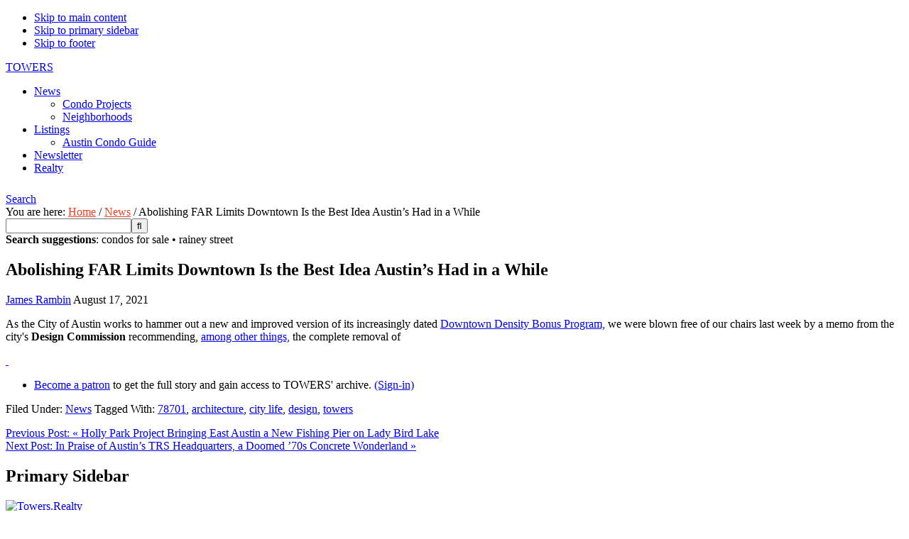

--- FILE ---
content_type: text/html; charset=UTF-8
request_url: https://austin.towers.net/abolishing-far-limits-downtown-is-the-best-idea-austins-had-in-a-while/
body_size: 23943
content:
<!DOCTYPE html>
<html lang="en-US">
<head >
<meta charset="UTF-8" />
<script type="text/javascript">
/* <![CDATA[ */
 var gform;gform||(document.addEventListener("gform_main_scripts_loaded",function(){gform.scriptsLoaded=!0}),window.addEventListener("DOMContentLoaded",function(){gform.domLoaded=!0}),gform={domLoaded:!1,scriptsLoaded:!1,initializeOnLoaded:function(o){gform.domLoaded&&gform.scriptsLoaded?o():!gform.domLoaded&&gform.scriptsLoaded?window.addEventListener("DOMContentLoaded",o):document.addEventListener("gform_main_scripts_loaded",o)},hooks:{action:{},filter:{}},addAction:function(o,n,r,t){gform.addHook("action",o,n,r,t)},addFilter:function(o,n,r,t){gform.addHook("filter",o,n,r,t)},doAction:function(o){gform.doHook("action",o,arguments)},applyFilters:function(o){return gform.doHook("filter",o,arguments)},removeAction:function(o,n){gform.removeHook("action",o,n)},removeFilter:function(o,n,r){gform.removeHook("filter",o,n,r)},addHook:function(o,n,r,t,i){null==gform.hooks[o][n]&&(gform.hooks[o][n]=[]);var e=gform.hooks[o][n];null==i&&(i=n+"_"+e.length),gform.hooks[o][n].push({tag:i,callable:r,priority:t=null==t?10:t})},doHook:function(n,o,r){var t;if(r=Array.prototype.slice.call(r,1),null!=gform.hooks[n][o]&&((o=gform.hooks[n][o]).sort(function(o,n){return o.priority-n.priority}),o.forEach(function(o){"function"!=typeof(t=o.callable)&&(t=window[t]),"action"==n?t.apply(null,r):r[0]=t.apply(null,r)})),"filter"==n)return r[0]},removeHook:function(o,n,t,i){var r;null!=gform.hooks[o][n]&&(r=(r=gform.hooks[o][n]).filter(function(o,n,r){return!!(null!=i&&i!=o.tag||null!=t&&t!=o.priority)}),gform.hooks[o][n]=r)}}); 
/* ]]> */
</script>

<meta name="viewport" content="width=device-width, initial-scale=1" />
<!-- Google Tag Manager -->
<script>(function(w,d,s,l,i){w[l]=w[l]||[];w[l].push({'gtm.start':
new Date().getTime(),event:'gtm.js'});var f=d.getElementsByTagName(s)[0],
j=d.createElement(s),dl=l!='dataLayer'?'&l='+l:'';j.async=true;j.src=
'https://www.googletagmanager.com/gtm.js?id='+i+dl;f.parentNode.insertBefore(j,f);
})(window,document,'script','dataLayer','GTM-PTWMKV8');</script>
<!-- End Google Tag Manager --><title>Abolishing FAR Limits Downtown Is the Best Idea Austin’s Had in a While – TOWERS</title>
<meta name='robots' content='max-image-preview:large' />
	<style>img:is([sizes="auto" i], [sizes^="auto," i]) { contain-intrinsic-size: 3000px 1500px }</style>
	<link rel='dns-prefetch' href='//maps.google.com' />
<link rel='dns-prefetch' href='//api-idx.diversesolutions.com' />
<link rel='dns-prefetch' href='//stats.wp.com' />
<link rel='dns-prefetch' href='//maxcdn.bootstrapcdn.com' />
<link rel='dns-prefetch' href='//fonts.googleapis.com' />
<link rel='dns-prefetch' href='//v0.wordpress.com' />
<link rel="alternate" type="application/rss+xml" title="TOWERS &raquo; Feed" href="https://austin.towers.net/feed/" />
<link rel="alternate" type="application/rss+xml" title="TOWERS &raquo; Comments Feed" href="https://austin.towers.net/comments/feed/" />
<link rel="alternate" type="application/rss+xml" title="TOWERS &raquo; Abolishing FAR Limits Downtown Is the Best Idea Austin’s Had in a While Comments Feed" href="https://austin.towers.net/abolishing-far-limits-downtown-is-the-best-idea-austins-had-in-a-while/feed/" />
<link rel="canonical" href="https://austin.towers.net/abolishing-far-limits-downtown-is-the-best-idea-austins-had-in-a-while/" />
<script type="text/javascript">
/* <![CDATA[ */
window._wpemojiSettings = {"baseUrl":"https:\/\/s.w.org\/images\/core\/emoji\/16.0.1\/72x72\/","ext":".png","svgUrl":"https:\/\/s.w.org\/images\/core\/emoji\/16.0.1\/svg\/","svgExt":".svg","source":{"concatemoji":"https:\/\/austin.towers.net\/wp-includes\/js\/wp-emoji-release.min.js?ver=6.8.3"}};
/*! This file is auto-generated */
!function(s,n){var o,i,e;function c(e){try{var t={supportTests:e,timestamp:(new Date).valueOf()};sessionStorage.setItem(o,JSON.stringify(t))}catch(e){}}function p(e,t,n){e.clearRect(0,0,e.canvas.width,e.canvas.height),e.fillText(t,0,0);var t=new Uint32Array(e.getImageData(0,0,e.canvas.width,e.canvas.height).data),a=(e.clearRect(0,0,e.canvas.width,e.canvas.height),e.fillText(n,0,0),new Uint32Array(e.getImageData(0,0,e.canvas.width,e.canvas.height).data));return t.every(function(e,t){return e===a[t]})}function u(e,t){e.clearRect(0,0,e.canvas.width,e.canvas.height),e.fillText(t,0,0);for(var n=e.getImageData(16,16,1,1),a=0;a<n.data.length;a++)if(0!==n.data[a])return!1;return!0}function f(e,t,n,a){switch(t){case"flag":return n(e,"\ud83c\udff3\ufe0f\u200d\u26a7\ufe0f","\ud83c\udff3\ufe0f\u200b\u26a7\ufe0f")?!1:!n(e,"\ud83c\udde8\ud83c\uddf6","\ud83c\udde8\u200b\ud83c\uddf6")&&!n(e,"\ud83c\udff4\udb40\udc67\udb40\udc62\udb40\udc65\udb40\udc6e\udb40\udc67\udb40\udc7f","\ud83c\udff4\u200b\udb40\udc67\u200b\udb40\udc62\u200b\udb40\udc65\u200b\udb40\udc6e\u200b\udb40\udc67\u200b\udb40\udc7f");case"emoji":return!a(e,"\ud83e\udedf")}return!1}function g(e,t,n,a){var r="undefined"!=typeof WorkerGlobalScope&&self instanceof WorkerGlobalScope?new OffscreenCanvas(300,150):s.createElement("canvas"),o=r.getContext("2d",{willReadFrequently:!0}),i=(o.textBaseline="top",o.font="600 32px Arial",{});return e.forEach(function(e){i[e]=t(o,e,n,a)}),i}function t(e){var t=s.createElement("script");t.src=e,t.defer=!0,s.head.appendChild(t)}"undefined"!=typeof Promise&&(o="wpEmojiSettingsSupports",i=["flag","emoji"],n.supports={everything:!0,everythingExceptFlag:!0},e=new Promise(function(e){s.addEventListener("DOMContentLoaded",e,{once:!0})}),new Promise(function(t){var n=function(){try{var e=JSON.parse(sessionStorage.getItem(o));if("object"==typeof e&&"number"==typeof e.timestamp&&(new Date).valueOf()<e.timestamp+604800&&"object"==typeof e.supportTests)return e.supportTests}catch(e){}return null}();if(!n){if("undefined"!=typeof Worker&&"undefined"!=typeof OffscreenCanvas&&"undefined"!=typeof URL&&URL.createObjectURL&&"undefined"!=typeof Blob)try{var e="postMessage("+g.toString()+"("+[JSON.stringify(i),f.toString(),p.toString(),u.toString()].join(",")+"));",a=new Blob([e],{type:"text/javascript"}),r=new Worker(URL.createObjectURL(a),{name:"wpTestEmojiSupports"});return void(r.onmessage=function(e){c(n=e.data),r.terminate(),t(n)})}catch(e){}c(n=g(i,f,p,u))}t(n)}).then(function(e){for(var t in e)n.supports[t]=e[t],n.supports.everything=n.supports.everything&&n.supports[t],"flag"!==t&&(n.supports.everythingExceptFlag=n.supports.everythingExceptFlag&&n.supports[t]);n.supports.everythingExceptFlag=n.supports.everythingExceptFlag&&!n.supports.flag,n.DOMReady=!1,n.readyCallback=function(){n.DOMReady=!0}}).then(function(){return e}).then(function(){var e;n.supports.everything||(n.readyCallback(),(e=n.source||{}).concatemoji?t(e.concatemoji):e.wpemoji&&e.twemoji&&(t(e.twemoji),t(e.wpemoji)))}))}((window,document),window._wpemojiSettings);
/* ]]> */
</script>
<link rel='stylesheet' id='dsidxpress-icons-css' href='https://towers.wpenginepowered.com/wp-content/plugins/dsidxpress/css/dsidx-icons.css?ver=6.8.3' type='text/css' media='all' />
<link rel='stylesheet' id='dsidx-css' href='https://api-idx.diversesolutions.com/combo-css?config=dsidxpress-pro&#038;ver=3.19.1' type='text/css' media='all' />
<link rel='stylesheet' id='dsidxpress-unconditional-css' href='https://towers.wpenginepowered.com/wp-content/plugins/dsidxpress/css/client.css?ver=6.8.3' type='text/css' media='all' />
<link rel='stylesheet' id='dsidxwidgets-unconditional-css' href='https://towers.wpenginepowered.com/wp-content/plugins/dsidxpress/dsidxwidgets/css/client.css?ver=6.8.3' type='text/css' media='all' />
<link rel='stylesheet' id='jetpack_related-posts-css' href='https://towers.wpenginepowered.com/wp-content/plugins/jetpack/modules/related-posts/related-posts.css?ver=20240116' type='text/css' media='all' />
<link rel='stylesheet' id='grid-columns-css' href='https://towers.wpenginepowered.com/wp-content/plugins/grid-columns/css/columns.min.css?ver=20130123' type='text/css' media='all' />
<link rel='stylesheet' id='towers-theme-css' href='https://towers.wpenginepowered.com/wp-content/themes/towers/style.css?ver=1.0.1' type='text/css' media='all' />
<style id='wp-emoji-styles-inline-css' type='text/css'>

	img.wp-smiley, img.emoji {
		display: inline !important;
		border: none !important;
		box-shadow: none !important;
		height: 1em !important;
		width: 1em !important;
		margin: 0 0.07em !important;
		vertical-align: -0.1em !important;
		background: none !important;
		padding: 0 !important;
	}
</style>
<link rel='stylesheet' id='wp-block-library-css' href='https://towers.wpenginepowered.com/wp-includes/css/dist/block-library/style.min.css?ver=6.8.3' type='text/css' media='all' />
<style id='classic-theme-styles-inline-css' type='text/css'>
/*! This file is auto-generated */
.wp-block-button__link{color:#fff;background-color:#32373c;border-radius:9999px;box-shadow:none;text-decoration:none;padding:calc(.667em + 2px) calc(1.333em + 2px);font-size:1.125em}.wp-block-file__button{background:#32373c;color:#fff;text-decoration:none}
</style>
<style id='restrict-content-pro-content-upgrade-redirect-style-inline-css' type='text/css'>
.wp-block-restrict-content-pro-content-upgrade-redirect .wp-block-button__width-25 {
  width: calc(25% - 0.5rem);
}
.wp-block-restrict-content-pro-content-upgrade-redirect .wp-block-button__width-25 .wp-block-button__link {
  width: 100%;
}
.wp-block-restrict-content-pro-content-upgrade-redirect .wp-block-button__width-50 {
  width: calc(50% - 0.5rem);
}
.wp-block-restrict-content-pro-content-upgrade-redirect .wp-block-button__width-50 .wp-block-button__link {
  width: 100%;
}
.wp-block-restrict-content-pro-content-upgrade-redirect .wp-block-button__width-75 {
  width: calc(75% - 0.5rem);
}
.wp-block-restrict-content-pro-content-upgrade-redirect .wp-block-button__width-75 .wp-block-button__link {
  width: 100%;
}
.wp-block-restrict-content-pro-content-upgrade-redirect .wp-block-button__width-100 {
  margin-right: 0;
  width: 100%;
}
.wp-block-restrict-content-pro-content-upgrade-redirect .wp-block-button__width-100 .wp-block-button__link {
  width: 100%;
}

/*# sourceMappingURL=style-content-upgrade-redirect.css.map*/
</style>
<link rel='stylesheet' id='mediaelement-css' href='https://towers.wpenginepowered.com/wp-includes/js/mediaelement/mediaelementplayer-legacy.min.css?ver=4.2.17' type='text/css' media='all' />
<link rel='stylesheet' id='wp-mediaelement-css' href='https://towers.wpenginepowered.com/wp-includes/js/mediaelement/wp-mediaelement.min.css?ver=6.8.3' type='text/css' media='all' />
<style id='jetpack-sharing-buttons-style-inline-css' type='text/css'>
.jetpack-sharing-buttons__services-list{display:flex;flex-direction:row;flex-wrap:wrap;gap:0;list-style-type:none;margin:5px;padding:0}.jetpack-sharing-buttons__services-list.has-small-icon-size{font-size:12px}.jetpack-sharing-buttons__services-list.has-normal-icon-size{font-size:16px}.jetpack-sharing-buttons__services-list.has-large-icon-size{font-size:24px}.jetpack-sharing-buttons__services-list.has-huge-icon-size{font-size:36px}@media print{.jetpack-sharing-buttons__services-list{display:none!important}}.editor-styles-wrapper .wp-block-jetpack-sharing-buttons{gap:0;padding-inline-start:0}ul.jetpack-sharing-buttons__services-list.has-background{padding:1.25em 2.375em}
</style>
<style id='global-styles-inline-css' type='text/css'>
:root{--wp--preset--aspect-ratio--square: 1;--wp--preset--aspect-ratio--4-3: 4/3;--wp--preset--aspect-ratio--3-4: 3/4;--wp--preset--aspect-ratio--3-2: 3/2;--wp--preset--aspect-ratio--2-3: 2/3;--wp--preset--aspect-ratio--16-9: 16/9;--wp--preset--aspect-ratio--9-16: 9/16;--wp--preset--color--black: #000000;--wp--preset--color--cyan-bluish-gray: #abb8c3;--wp--preset--color--white: #ffffff;--wp--preset--color--pale-pink: #f78da7;--wp--preset--color--vivid-red: #cf2e2e;--wp--preset--color--luminous-vivid-orange: #ff6900;--wp--preset--color--luminous-vivid-amber: #fcb900;--wp--preset--color--light-green-cyan: #7bdcb5;--wp--preset--color--vivid-green-cyan: #00d084;--wp--preset--color--pale-cyan-blue: #8ed1fc;--wp--preset--color--vivid-cyan-blue: #0693e3;--wp--preset--color--vivid-purple: #9b51e0;--wp--preset--gradient--vivid-cyan-blue-to-vivid-purple: linear-gradient(135deg,rgba(6,147,227,1) 0%,rgb(155,81,224) 100%);--wp--preset--gradient--light-green-cyan-to-vivid-green-cyan: linear-gradient(135deg,rgb(122,220,180) 0%,rgb(0,208,130) 100%);--wp--preset--gradient--luminous-vivid-amber-to-luminous-vivid-orange: linear-gradient(135deg,rgba(252,185,0,1) 0%,rgba(255,105,0,1) 100%);--wp--preset--gradient--luminous-vivid-orange-to-vivid-red: linear-gradient(135deg,rgba(255,105,0,1) 0%,rgb(207,46,46) 100%);--wp--preset--gradient--very-light-gray-to-cyan-bluish-gray: linear-gradient(135deg,rgb(238,238,238) 0%,rgb(169,184,195) 100%);--wp--preset--gradient--cool-to-warm-spectrum: linear-gradient(135deg,rgb(74,234,220) 0%,rgb(151,120,209) 20%,rgb(207,42,186) 40%,rgb(238,44,130) 60%,rgb(251,105,98) 80%,rgb(254,248,76) 100%);--wp--preset--gradient--blush-light-purple: linear-gradient(135deg,rgb(255,206,236) 0%,rgb(152,150,240) 100%);--wp--preset--gradient--blush-bordeaux: linear-gradient(135deg,rgb(254,205,165) 0%,rgb(254,45,45) 50%,rgb(107,0,62) 100%);--wp--preset--gradient--luminous-dusk: linear-gradient(135deg,rgb(255,203,112) 0%,rgb(199,81,192) 50%,rgb(65,88,208) 100%);--wp--preset--gradient--pale-ocean: linear-gradient(135deg,rgb(255,245,203) 0%,rgb(182,227,212) 50%,rgb(51,167,181) 100%);--wp--preset--gradient--electric-grass: linear-gradient(135deg,rgb(202,248,128) 0%,rgb(113,206,126) 100%);--wp--preset--gradient--midnight: linear-gradient(135deg,rgb(2,3,129) 0%,rgb(40,116,252) 100%);--wp--preset--font-size--small: 13px;--wp--preset--font-size--medium: 20px;--wp--preset--font-size--large: 36px;--wp--preset--font-size--x-large: 42px;--wp--preset--spacing--20: 0.44rem;--wp--preset--spacing--30: 0.67rem;--wp--preset--spacing--40: 1rem;--wp--preset--spacing--50: 1.5rem;--wp--preset--spacing--60: 2.25rem;--wp--preset--spacing--70: 3.38rem;--wp--preset--spacing--80: 5.06rem;--wp--preset--shadow--natural: 6px 6px 9px rgba(0, 0, 0, 0.2);--wp--preset--shadow--deep: 12px 12px 50px rgba(0, 0, 0, 0.4);--wp--preset--shadow--sharp: 6px 6px 0px rgba(0, 0, 0, 0.2);--wp--preset--shadow--outlined: 6px 6px 0px -3px rgba(255, 255, 255, 1), 6px 6px rgba(0, 0, 0, 1);--wp--preset--shadow--crisp: 6px 6px 0px rgba(0, 0, 0, 1);}:where(.is-layout-flex){gap: 0.5em;}:where(.is-layout-grid){gap: 0.5em;}body .is-layout-flex{display: flex;}.is-layout-flex{flex-wrap: wrap;align-items: center;}.is-layout-flex > :is(*, div){margin: 0;}body .is-layout-grid{display: grid;}.is-layout-grid > :is(*, div){margin: 0;}:where(.wp-block-columns.is-layout-flex){gap: 2em;}:where(.wp-block-columns.is-layout-grid){gap: 2em;}:where(.wp-block-post-template.is-layout-flex){gap: 1.25em;}:where(.wp-block-post-template.is-layout-grid){gap: 1.25em;}.has-black-color{color: var(--wp--preset--color--black) !important;}.has-cyan-bluish-gray-color{color: var(--wp--preset--color--cyan-bluish-gray) !important;}.has-white-color{color: var(--wp--preset--color--white) !important;}.has-pale-pink-color{color: var(--wp--preset--color--pale-pink) !important;}.has-vivid-red-color{color: var(--wp--preset--color--vivid-red) !important;}.has-luminous-vivid-orange-color{color: var(--wp--preset--color--luminous-vivid-orange) !important;}.has-luminous-vivid-amber-color{color: var(--wp--preset--color--luminous-vivid-amber) !important;}.has-light-green-cyan-color{color: var(--wp--preset--color--light-green-cyan) !important;}.has-vivid-green-cyan-color{color: var(--wp--preset--color--vivid-green-cyan) !important;}.has-pale-cyan-blue-color{color: var(--wp--preset--color--pale-cyan-blue) !important;}.has-vivid-cyan-blue-color{color: var(--wp--preset--color--vivid-cyan-blue) !important;}.has-vivid-purple-color{color: var(--wp--preset--color--vivid-purple) !important;}.has-black-background-color{background-color: var(--wp--preset--color--black) !important;}.has-cyan-bluish-gray-background-color{background-color: var(--wp--preset--color--cyan-bluish-gray) !important;}.has-white-background-color{background-color: var(--wp--preset--color--white) !important;}.has-pale-pink-background-color{background-color: var(--wp--preset--color--pale-pink) !important;}.has-vivid-red-background-color{background-color: var(--wp--preset--color--vivid-red) !important;}.has-luminous-vivid-orange-background-color{background-color: var(--wp--preset--color--luminous-vivid-orange) !important;}.has-luminous-vivid-amber-background-color{background-color: var(--wp--preset--color--luminous-vivid-amber) !important;}.has-light-green-cyan-background-color{background-color: var(--wp--preset--color--light-green-cyan) !important;}.has-vivid-green-cyan-background-color{background-color: var(--wp--preset--color--vivid-green-cyan) !important;}.has-pale-cyan-blue-background-color{background-color: var(--wp--preset--color--pale-cyan-blue) !important;}.has-vivid-cyan-blue-background-color{background-color: var(--wp--preset--color--vivid-cyan-blue) !important;}.has-vivid-purple-background-color{background-color: var(--wp--preset--color--vivid-purple) !important;}.has-black-border-color{border-color: var(--wp--preset--color--black) !important;}.has-cyan-bluish-gray-border-color{border-color: var(--wp--preset--color--cyan-bluish-gray) !important;}.has-white-border-color{border-color: var(--wp--preset--color--white) !important;}.has-pale-pink-border-color{border-color: var(--wp--preset--color--pale-pink) !important;}.has-vivid-red-border-color{border-color: var(--wp--preset--color--vivid-red) !important;}.has-luminous-vivid-orange-border-color{border-color: var(--wp--preset--color--luminous-vivid-orange) !important;}.has-luminous-vivid-amber-border-color{border-color: var(--wp--preset--color--luminous-vivid-amber) !important;}.has-light-green-cyan-border-color{border-color: var(--wp--preset--color--light-green-cyan) !important;}.has-vivid-green-cyan-border-color{border-color: var(--wp--preset--color--vivid-green-cyan) !important;}.has-pale-cyan-blue-border-color{border-color: var(--wp--preset--color--pale-cyan-blue) !important;}.has-vivid-cyan-blue-border-color{border-color: var(--wp--preset--color--vivid-cyan-blue) !important;}.has-vivid-purple-border-color{border-color: var(--wp--preset--color--vivid-purple) !important;}.has-vivid-cyan-blue-to-vivid-purple-gradient-background{background: var(--wp--preset--gradient--vivid-cyan-blue-to-vivid-purple) !important;}.has-light-green-cyan-to-vivid-green-cyan-gradient-background{background: var(--wp--preset--gradient--light-green-cyan-to-vivid-green-cyan) !important;}.has-luminous-vivid-amber-to-luminous-vivid-orange-gradient-background{background: var(--wp--preset--gradient--luminous-vivid-amber-to-luminous-vivid-orange) !important;}.has-luminous-vivid-orange-to-vivid-red-gradient-background{background: var(--wp--preset--gradient--luminous-vivid-orange-to-vivid-red) !important;}.has-very-light-gray-to-cyan-bluish-gray-gradient-background{background: var(--wp--preset--gradient--very-light-gray-to-cyan-bluish-gray) !important;}.has-cool-to-warm-spectrum-gradient-background{background: var(--wp--preset--gradient--cool-to-warm-spectrum) !important;}.has-blush-light-purple-gradient-background{background: var(--wp--preset--gradient--blush-light-purple) !important;}.has-blush-bordeaux-gradient-background{background: var(--wp--preset--gradient--blush-bordeaux) !important;}.has-luminous-dusk-gradient-background{background: var(--wp--preset--gradient--luminous-dusk) !important;}.has-pale-ocean-gradient-background{background: var(--wp--preset--gradient--pale-ocean) !important;}.has-electric-grass-gradient-background{background: var(--wp--preset--gradient--electric-grass) !important;}.has-midnight-gradient-background{background: var(--wp--preset--gradient--midnight) !important;}.has-small-font-size{font-size: var(--wp--preset--font-size--small) !important;}.has-medium-font-size{font-size: var(--wp--preset--font-size--medium) !important;}.has-large-font-size{font-size: var(--wp--preset--font-size--large) !important;}.has-x-large-font-size{font-size: var(--wp--preset--font-size--x-large) !important;}
:where(.wp-block-post-template.is-layout-flex){gap: 1.25em;}:where(.wp-block-post-template.is-layout-grid){gap: 1.25em;}
:where(.wp-block-columns.is-layout-flex){gap: 2em;}:where(.wp-block-columns.is-layout-grid){gap: 2em;}
:root :where(.wp-block-pullquote){font-size: 1.5em;line-height: 1.6;}
</style>
<link rel='stylesheet' id='nouislider-css-css' href='https://towers.wpenginepowered.com/wp-content/plugins/wordpress-before-after-images-slider/jquery.nouislider.css?ver=7.0.10' type='text/css' media='all' />
<link rel='stylesheet' id='wpbaimages-css-css' href='https://towers.wpenginepowered.com/wp-content/plugins/wordpress-before-after-images-slider/ImageComparisonSlider.css?ver=2.3.1' type='text/css' media='all' />
<link rel='stylesheet' id='dashicons-css' href='https://towers.wpenginepowered.com/wp-includes/css/dashicons.min.css?ver=6.8.3' type='text/css' media='all' />
<link rel='stylesheet' id='font-awesome-css' href='//maxcdn.bootstrapcdn.com/font-awesome/latest/css/font-awesome.min.css?ver=6.8.3' type='text/css' media='all' />
<link rel='stylesheet' id='slider_additional_style-css' href='https://towers.wpenginepowered.com/wp-content/themes/towers/css/slider_additional_style.css?ver=6.8.3' type='text/css' media='all' />
<link rel='stylesheet' id='towers-google-fonts-css' href='//fonts.googleapis.com/css?family=IM+Fell+Double+Pica%3A400%2C400italic%7CSource+Sans+Pro%3A300%2C300italic%2C400%2C400italic%2C600%2C600italic&#038;ver=1.0.1' type='text/css' media='all' />
<link rel='stylesheet' id='tablepress-default-css' href='https://towers.wpenginepowered.com/wp-content/plugins/tablepress/css/build/default.css?ver=3.2.6' type='text/css' media='all' />
<style id='tablepress-default-inline-css' type='text/css'>
.tablepress-id-4 .column-2{width:150px}
</style>
<link rel='stylesheet' id='customstyle-css' href='https://towers.wpenginepowered.com/wp-content/themes/towers/assets/css/custom.css?ver=6.8.3' type='text/css' media='all' />
<script type="text/javascript" src="https://towers.wpenginepowered.com/wp-includes/js/jquery/jquery.min.js?ver=3.7.1" id="jquery-core-js"></script>
<script type="text/javascript" src="https://towers.wpenginepowered.com/wp-includes/js/jquery/jquery-migrate.min.js?ver=3.4.1" id="jquery-migrate-js"></script>
<script type="text/javascript" src="https://maps.google.com/maps/api/js?libraries=geometry&amp;key=AIzaSyA7xH1N2-KY-cJGSMw006wZ-DlBxwoZNpQ&amp;ver=3.19.1" id="googlemaps3-js"></script>
<script type="text/javascript" id="dsidx-js-extra">
/* <![CDATA[ */
var dsidxAjaxHandler = {"ajaxurl":"https:\/\/austin.towers.net\/wp-admin\/admin-ajax.php"};
/* ]]> */
</script>
<script type="text/javascript" src="https://api-idx.diversesolutions.com/combo-js?config=dsidxpress-pro&amp;ver=3.19.1" id="dsidx-js"></script>
<script type="text/javascript" id="jetpack_related-posts-js-extra">
/* <![CDATA[ */
var related_posts_js_options = {"post_heading":"h4"};
/* ]]> */
</script>
<script type="text/javascript" src="https://towers.wpenginepowered.com/wp-content/plugins/jetpack/_inc/build/related-posts/related-posts.min.js?ver=20240116" id="jetpack_related-posts-js"></script>
<script type="text/javascript" src="https://towers.wpenginepowered.com/wp-content/plugins/agent-profile-widget/js/js.cookie.js?ver=6.8.3" id="js-cookie-js"></script>
<script type="text/javascript" src="https://towers.wpenginepowered.com/wp-content/plugins/agent-profile-widget/js/flatpickr.min.js?ver=6.8.3" id="flatpickr-js"></script>
<script type="text/javascript" id="agent-profile-js-js-extra">
/* <![CDATA[ */
var wp_globals = {"ajax_url":"https:\/\/austin.towers.net\/wp-admin\/admin-ajax.php","agent_profile_options":{"template":"<hr style=\"margin-bottom: 10px;\" \/><br\/>Austin condominium expert at TOWERS realty","default_agent_id":"4174","contact_form_shortcode":"[gravityform id=\"9\" title=\"false\" description=\"false\" ajax=\"true\"]","cookie":"1"}};
/* ]]> */
</script>
<script type="text/javascript" src="https://towers.wpenginepowered.com/wp-content/plugins/agent-profile-widget/js/agent-profile.js?ver=6.8.3" id="agent-profile-js-js"></script>
<script type="text/javascript" src="https://towers.wpenginepowered.com/wp-content/plugins/custom-idx-breadcrumbs/custom-idx-breadcrumbs.js?ver=6.8.3" id="custom-idx-breadcrumbs-js"></script>
<script type="text/javascript" src="https://towers.wpenginepowered.com/wp-content/plugins/custom-idx-not-found-page/custom-idx-not-found-page.js?ver=6.8.3" id="custom-idx-not-found-page-js"></script>
<script type="text/javascript" src="https://towers.wpenginepowered.com/wp-content/plugins/wordpress-before-after-images-slider/jquery.nouislider.js?ver=7.0.10" id="nouislider-js-js"></script>
<script type="text/javascript" src="https://towers.wpenginepowered.com/wp-content/plugins/wordpress-before-after-images-slider/ImageComparisonSlider.js?ver=2.3.1" id="wpbaimages-js-js"></script>
<script type="text/javascript" id="wpgmza_data-js-extra">
/* <![CDATA[ */
var wpgmza_google_api_status = {"message":"Enqueued","code":"ENQUEUED"};
/* ]]> */
</script>
<script type="text/javascript" src="https://towers.wpenginepowered.com/wp-content/plugins/wp-google-maps/wpgmza_data.js?ver=6.8.3" id="wpgmza_data-js"></script>
<link rel="https://api.w.org/" href="https://austin.towers.net/wp-json/" /><link rel="alternate" title="JSON" type="application/json" href="https://austin.towers.net/wp-json/wp/v2/posts/91770" /><link rel="EditURI" type="application/rsd+xml" title="RSD" href="https://austin.towers.net/xmlrpc.php?rsd" />
<link rel="alternate" title="oEmbed (JSON)" type="application/json+oembed" href="https://austin.towers.net/wp-json/oembed/1.0/embed?url=https%3A%2F%2Faustin.towers.net%2Fabolishing-far-limits-downtown-is-the-best-idea-austins-had-in-a-while%2F" />
<link rel="alternate" title="oEmbed (XML)" type="text/xml+oembed" href="https://austin.towers.net/wp-json/oembed/1.0/embed?url=https%3A%2F%2Faustin.towers.net%2Fabolishing-far-limits-downtown-is-the-best-idea-austins-had-in-a-while%2F&#038;format=xml" />
				<style type="text/css">
					.sidebar .AgentProfileWidgetWidget {position:static;box-shadow:none;border:1px solid #eee;padding:8px;background:#fff;z-index:999;}
					.sidebar .AgentProfileWidgetWidget .close {display:none;}

					.sidebar .AgentProfileWidgetWidget.fixed {position:fixed;box-shadow:#ccc 0px 0px 16px -2px;width:300px;}
					.sidebar .AgentProfileWidgetWidget.fixed .close {display:block;position:absolute;top:5px;right:5px;cursor:pointer;}

					.AgentProfileWidgetWidget {background:#fff;}
					.AgentProfileWidgetWidget, .towers-agent-widget-title, .towers-agent-widget-image, .towers-agent-widget-content {display:none;}
					.AgentProfileWidgetWidget .towers-agent-widget-contact-form label {display:none !important;}
					.AgentProfileWidgetWidget .gform_footer {padding:0 !important}
					.AgentProfileWidgetWidget input, .AgentProfileWidgetWidget textarea, .AgentProfileWidgetWidget .gform_footer input[type="submit"], .AgentProfileWidgetWidget .gform_footer button {width:100% !important;}
					.AgentProfileWidgetWidget .gform_fields li {margin:8px 0 0 !important;}
					.AgentProfileWidgetWidget .gform_fields li.hidden {display:none;}
					.AgentProfileWidgetWidget .gform_footer.top_label {margin:0 !important;}
					.AgentProfileWidgetWidget .gform_footer input[type="submit"], .AgentProfileWidgetWidget .gform_footer button {background:#000;color:#fff;font-size:1em !important;}
					.AgentProfileWidgetWidget .gform_footer input[type="submit"]:hover, .AgentProfileWidgetWidget .gform_footer button:hover {background:#60b522;}
					.AgentProfileWidgetWidget .gform_wrapper {max-width:100% !important;margin:0;}
					.AgentProfileWidgetWidget .gform_wrapper .gfield_description {padding-top:0 !important;}
					.AgentProfileWidgetWidget textarea {height:7em !important;}
					.AgentProfileWidgetWidget input[type="email"], .AgentProfileWidgetWidget input[type="text"] {padding:0 !important;}
					.AgentProfileWidgetWidget .gform_footer input[type="submit"] {display:none !important;}
					.AgentProfileWidgetWidget .gform_wrapper div.validation_error {display:none !important;}
				</style>
							<style>
					/*.breadcrumb {display:none;}*/
					.breadcrumb a {color:#EE4028;}
					.breadcrumb a:hover {text-decoration:underline;}
					.breadcrumb a:visited {color:#609;}

					#dsidx-actions, #dsidx-profile-header {display:none;}
				</style>
						<style>
				#top_featured_widgets {clear:both;overflow:hidden;margin-bottom:10px;}
				.top_featured_widget {float:left;width:33%;}
			</style>
							<style type="text/css">
					.ssrp-wrapper {clear:both;overflow:hidden;line-height:normal;}
					.ssrp-wrapper .ssrp-item {float:left;width:31%;margin-right:8px;}
					.ssrp-wrapper .ssrp-item:last-child {margin-right:0;}
					.ssrp-wrapper .ssrp-item a.ssrp-image-link {display:block;/*height:130px;*/overflow:hidden;position:relative;margin-bottom:5px;}
					.ssrp-wrapper img {/*max-height:180px;max-width:none;position:absolute;top:-10%*/}
					.ssrp-wrapper .ssrp-parent {opacity:.6;font-size:80%;}
				</style>
			
<!-- This site is using AdRotate v5.8.5 Professional to display their advertisements - https://ajdg.solutions/ -->
<!-- AdRotate CSS -->
<style type="text/css" media="screen">
	.g { margin:0px; padding:0px; overflow:hidden; line-height:1; zoom:1; }
	.g img { height:auto; }
	.g-col { position:relative; float:left; }
	.g-col:first-child { margin-left: 0; }
	.g-col:last-child { margin-right: 0; }
	.g-1 {  margin: 0 auto; }
	@media only screen and (max-width: 480px) {
		.g-col, .g-dyn, .g-single { width:100%; margin-left:0; margin-right:0; }
	}
</style>
<!-- /AdRotate CSS -->

	<style>img#wpstats{display:none}</style>
		<!-- Facebook Pixel Code -->
<!--
<script>
!function(f,b,e,v,n,t,s){if(f.fbq)return;n=f.fbq=function(){n.callMethod?
n.callMethod.apply(n,arguments):n.queue.push(arguments)};if(!f._fbq)f._fbq=n;
n.push=n;n.loaded=!0;n.version='2.0';n.queue=[];t=b.createElement(e);t.async=!0;
t.src=v;s=b.getElementsByTagName(e)[0];s.parentNode.insertBefore(t,s)}(window,
document,'script','https://connect.facebook.net/en_US/fbevents.js');
fbq('init', '145932402556150', {
em: 'insert_email_variable,'
});
fbq('track', 'PageView');
</script>
<noscript><img height="1" width="1" style="display:none"
src="https://www.facebook.com/tr?id=145932402556150&ev=PageView&noscript=1"
/></noscript>
-->
<!-- DO NOT MODIFY -->
<!-- End Facebook Pixel Code -->

<!-- facebook view content event --> 
<!--
<script>
fbq('track', 'ViewContent', {
value: 3.50,
currency: 'USD'
});
</script>
-->

<script>
  (function(i,s,o,g,r,a,m){i['GoogleAnalyticsObject']=r;i[r]=i[r]||function(){
  (i[r].q=i[r].q||[]).push(arguments)},i[r].l=1*new Date();a=s.createElement(o),
  m=s.getElementsByTagName(o)[0];a.async=1;a.src=g;m.parentNode.insertBefore(a,m)
  })(window,document,'script','https://www.google-analytics.com/analytics.js','ga');

  ga('create', 'UA-76486193-2', 'auto');
  ga('send', 'pageview');

</script>

<script>
  (function() {
    var cx = '004289159234375043358:afwlol4atks';
    var gcse = document.createElement('script');
    gcse.type = 'text/javascript';
    gcse.async = true;
    gcse.src = 'https://cse.google.com/cse.js?cx=' + cx;
    var s = document.getElementsByTagName('script')[0];
    s.parentNode.insertBefore(gcse, s);
  })();
</script>
<script src="//pixel.adwerx.com/186618/awp.js" async></script><meta name="google-site-verification" content="Fowku9iTFW-JBpmVjIaquV-1vmTP-0q5Bx3zgfeDN-Q" />

<script id="mcjs">!function(c,h,i,m,p){m=c.createElement(h),p=c.getElementsByTagName(h)[0],m.async=1,m.src=i,p.parentNode.insertBefore(m,p)}(document,"script","https://chimpstatic.com/mcjs-connected/js/users/00e79236a4eb956c450fbc7e9/0e4cdca0a16f2c9bbad8cb67b.js");</script>
<link rel="icon" href="https://towers.wpenginepowered.com/wp-content/uploads/sites/19/cropped-T-32x32.png" sizes="32x32" />
<link rel="icon" href="https://towers.wpenginepowered.com/wp-content/uploads/sites/19/cropped-T-192x192.png" sizes="192x192" />
<link rel="apple-touch-icon" href="https://towers.wpenginepowered.com/wp-content/uploads/sites/19/cropped-T-180x180.png" />
<meta name="msapplication-TileImage" content="https://austin.towers.net/wp-content/uploads/sites/19/cropped-T-270x270.png" />
		<style type="text/css" id="wp-custom-css">
			/* JG edits July 27 2022 - after entry styling for idx single listing */

@font-face {
    font-family: OpenDyslexic3-Regular;
    src: url(https://towers.wpenginepowered.com/wp-content/uploads/fonts/OpenDyslexic3-Regular.ttf);
    font-weight: normal;
}

@font-face {
    font-family: OpenDyslexic3-Bold;
    src: url(https://towers.wpenginepowered.com/wp-content/uploads/fonts/OpenDyslexic3-Bold.ttf);
    font-weight: bold;
}

.dsidx-xlistings-single-listing.dsidx-xlistings-large .dsidx-photo-content {
	height: auto;
}

.dsidx-xlistings-single-listing .dsidx-photo-slideshow {
	height: auto;
}

.dsidx-xlistings-single-listing .dsidx-photo-slideshow .dsidx-photo-item {
	height: auto;
	width: auto;
	max-height: none;
}

.dsidx-xlistings-single-listing.dsidx-xlistings-large .dsidx-text-content {
	flex: 1;
}

/* JG edits Apr 18 2023 - remove "comment" link above artivle */
.entry-meta a[href="#respond"] {
  display: none;
}
		</style>
		</head>
<body class="wp-singular post-template-default single single-post postid-91770 single-format-standard wp-theme-genesis wp-child-theme-towers header-full-width content-sidebar genesis-breadcrumbs-visible genesis-footer-widgets-visible towers-theme" itemscope itemtype="https://schema.org/WebPage"><!-- Google Tag Manager (noscript) -->
<noscript><iframe src="https://www.googletagmanager.com/ns.html?id=GTM-PTWMKV8"
height="0" width="0" style="display:none;visibility:hidden"></iframe></noscript>
<!-- End Google Tag Manager (noscript) -->

<div id="fb-root"></div>
<script>(function(d, s, id) {
  var js, fjs = d.getElementsByTagName(s)[0];
  if (d.getElementById(id)) return;
  js = d.createElement(s); js.id = id;
  js.src = "//connect.facebook.net/en_US/sdk.js#xfbml=1&version=v2.10&appId=1663538130582512";
  fjs.parentNode.insertBefore(js, fjs);
}(document, 'script', 'facebook-jssdk'));</script>

<div class="site-container"><ul class="genesis-skip-link"><li><a href="#genesis-content" class="screen-reader-shortcut"> Skip to main content</a></li><li><a href="#genesis-sidebar-primary" class="screen-reader-shortcut"> Skip to primary sidebar</a></li><li><a href="#genesis-footer-widgets" class="screen-reader-shortcut"> Skip to footer</a></li></ul><header class="site-header" itemscope itemtype="https://schema.org/WPHeader"><div class="wrap"><div class="title-area"><p class="site-title" itemprop="headline"><a href="https://austin.towers.net/">TOWERS</a></p></div></div></header><nav class="nav-secondary" aria-label="Secondary" itemscope itemtype="https://schema.org/SiteNavigationElement"><div class="wrap"><ul id="menu-james-nav-1" class="menu genesis-nav-menu menu-secondary"><li id="menu-item-84915" class="menu-item menu-item-type-custom menu-item-object-custom menu-item-home menu-item-has-children menu-item-84915"><a href="http://austin.towers.net" itemprop="url"><span itemprop="name">News</span></a>
<ul class="sub-menu">
	<li id="menu-item-5546" class="menu-item menu-item-type-taxonomy menu-item-object-category menu-item-5546"><a href="https://austin.towers.net/category/condo-projects/" itemprop="url"><span itemprop="name">Condo Projects</span></a></li>
	<li id="menu-item-86334" class="menu-item menu-item-type-taxonomy menu-item-object-category menu-item-86334"><a href="https://austin.towers.net/category/neighborhoods/" itemprop="url"><span itemprop="name">Neighborhoods</span></a></li>
</ul>
</li>
<li id="menu-item-5542" class="menu-item menu-item-type-custom menu-item-object-custom menu-item-has-children menu-item-5542"><a href="https://austin.towers.net/condos/listings/" itemprop="url"><span itemprop="name">Listings</span></a>
<ul class="sub-menu">
	<li id="menu-item-90778" class="menu-item menu-item-type-post_type menu-item-object-page menu-item-90778"><a href="https://austin.towers.net/condos/" itemprop="url"><span itemprop="name">Austin Condo Guide</span></a></li>
</ul>
</li>
<li id="menu-item-88386" class="menu-item menu-item-type-post_type menu-item-object-page menu-item-88386"><a href="https://austin.towers.net/newsletter/" itemprop="url"><span itemprop="name">Newsletter</span></a></li>
<li id="menu-item-93822" class="menu-item menu-item-type-custom menu-item-object-custom menu-item-93822"><a href="https://towers.realty" itemprop="url"><span itemprop="name">Realty</span></a></li>
</ul></div></nav><div class="site-inner"><center><!-- Either there are no banners, they are disabled or none qualified for this location! --></center> <div class="content-sidebar-wrap">				<div id="top_featured_widgets"></div>
			<main class="content" id="genesis-content"><div class="breadcrumb-wrapper"><a href="javascript:;" class="search-button">Search</a><div class="breadcrumb" itemscope itemtype="https://schema.org/BreadcrumbList">You are here: <span class="breadcrumb-link-wrap" itemprop="itemListElement" itemscope itemtype="https://schema.org/ListItem"><a class="breadcrumb-link" href="https://austin.towers.net/" itemprop="item"><span class="breadcrumb-link-text-wrap" itemprop="name">Home</span></a><meta itemprop="position" content="1"></span> <span aria-label="breadcrumb separator">/</span> <span class="breadcrumb-link-wrap" itemprop="itemListElement" itemscope itemtype="https://schema.org/ListItem"><a class="breadcrumb-link" href="https://austin.towers.net/category/news/" itemprop="item"><span class="breadcrumb-link-text-wrap" itemprop="name">News</span></a><meta itemprop="position" content="2"></span> <span aria-label="breadcrumb separator">/</span> Abolishing FAR Limits Downtown Is the Best Idea Austin’s Had in a While</div><div class="search-area" ><form role="search" method="get" class="search-form" action="https://austin.towers.net/"><input type="search" name="s" value="" /><input type="submit" value="&#xf002;" /></form><div class="search-suggestions"><b>Search suggestions</b>: <a>condos for sale</a> &bull; <a>rainey street</a> </div></div></div><article class="post-91770 post type-post status-publish format-standard has-post-thumbnail category-news tag-38 tag-architecture tag-city-life tag-design tag-towers rcp-is-restricted rcp-no-access entry" aria-label="Abolishing FAR Limits Downtown Is the Best Idea Austin’s Had in a While" itemscope itemtype="https://schema.org/CreativeWork"><header class="entry-header"><h1 class="entry-title" itemprop="headline">Abolishing FAR Limits Downtown Is the Best Idea Austin’s Had in a While</h1>
<p class="entry-meta"><span class="entry-author" itemprop="author" itemscope itemtype="https://schema.org/Person"><a href="https://austin.towers.net/author/jamesrambin/" class="entry-author-link" rel="author" itemprop="url"><span class="entry-author-name" itemprop="name">James Rambin</span></a></span> <time class="entry-time" itemprop="datePublished" datetime="2021-08-17T17:07:18-05:00">August 17, 2021</time> <a href="#respond">Comment</a> </p></header><div class="entry-content" itemprop="text"><p>As the City of Austin works to hammer out a new and improved version of its increasingly dated <a href="https://austin.towers.net/one-weird-trick-for-fixing-downtown-austins-density-bonus-program/" target="_blank" rel="noopener">Downtown Density Bonus Program,</a> we were blown free of our chairs last week by a memo from the city's <strong>Design Commission</strong> recommending, <a href="http://www.austintexas.gov/edims/document.cfm?id=365305" target="_blank" rel="noopener">among other things,</a> the complete removal of <a href="https://www.planetizen.com/definition/floor-area-ratio" target="_blank" rel . . .
</p>
<p>&nbsp;</p>
<ul>
<li>
<span>Become a <a href="https://austin.towers.net/register">patron</a> to get the full story and gain access to TOWERS' archive. <a href="https://austin.towers.net/login">(Sign-in)</a></span>
</li>
</ul>
</div><footer class="entry-footer"><p class="entry-meta"><span class="entry-categories">Filed Under: <a href="https://austin.towers.net/category/news/" rel="category tag">News</a></span> <span class="entry-tags">Tagged With: <a href="https://austin.towers.net/tag/78701/" rel="tag">78701</a>, <a href="https://austin.towers.net/tag/architecture/" rel="tag">architecture</a>, <a href="https://austin.towers.net/tag/city-life/" rel="tag">city life</a>, <a href="https://austin.towers.net/tag/design/" rel="tag">design</a>, <a href="https://austin.towers.net/tag/towers/" rel="tag">towers</a></span></p></footer></article><div class="adjacent-entry-pagination pagination"><div class="pagination-previous alignleft"><a href="https://austin.towers.net/holly-park-project-bringing-east-austin-a-new-fishing-pier-on-lady-bird-lake/" rel="prev"><span class="screen-reader-text">Previous Post: </span><span class="adjacent-post-link">&#xAB; Holly Park Project Bringing East Austin a New Fishing Pier on Lady Bird Lake</span></a></div><div class="pagination-next alignright"><a href="https://austin.towers.net/in-praise-of-austins-trs-headquarters-a-doomed-70s-concrete-wonderland/" rel="next"><span class="screen-reader-text">Next Post: </span><span class="adjacent-post-link">In Praise of Austin&#8217;s TRS Headquarters, a Doomed &#8217;70s Concrete Wonderland &#xBB;</span></a></div></div></main><aside class="sidebar sidebar-primary widget-area" role="complementary" aria-label="Primary Sidebar" itemscope itemtype="https://schema.org/WPSideBar" id="genesis-sidebar-primary"><h2 class="genesis-sidebar-title screen-reader-text">Primary Sidebar</h2><section id="agent_profile_widget-2" class="widget AgentProfileWidgetWidget"><div class="widget-wrap"><div style="overflow:hidden;"><i class="fa fa-times close" aria-hidden="true"></i><img src="" class="towers-agent-widget-image avatar" /><h4 class="towers-agent-widget-title"></h4><div class="towers-agent-widget-content"></div></div><button class="towers-agent-widget-toggle-contact" style="width:100%;"><i class="fa fa-envelope-o" aria-hidden="true" style="font-size:1.1em"></i> Contact REALTOR</button><div class="towers-agent-widget-contact-form" style="display:none;"><script type="text/javascript"></script>
                <div class='gf_browser_chrome gform_wrapper gform_legacy_markup_wrapper gform-theme--no-framework' data-form-theme='legacy' data-form-index='0' id='gform_wrapper_9' ><form method='post' enctype='multipart/form-data' target='gform_ajax_frame_9' id='gform_9'  action='/abolishing-far-limits-downtown-is-the-best-idea-austins-had-in-a-while/' data-formid='9' >
                        <div class='gform-body gform_body'><ul id='gform_fields_9' class='gform_fields top_label form_sublabel_below description_below'><li id="field_9_1"  class="gfield gfield--type-text field_sublabel_below gfield--no-description field_description_below gfield_visibility_visible"  data-js-reload="field_9_1"><label class='gfield_label gform-field-label' for='input_9_1' >Name</label><div class='ginput_container ginput_container_text'><input name='input_1' id='input_9_1' type='text' value='' class='large'    placeholder='Name'  aria-invalid="false"   /> </div></li><li id="field_9_5"  class="gfield gfield--type-email gfield_contains_required field_sublabel_below gfield--no-description field_description_below gfield_visibility_visible"  data-js-reload="field_9_5"><label class='gfield_label gform-field-label' for='input_9_5' >Email<span class="gfield_required"><span class="gfield_required gfield_required_asterisk">*</span></span></label><div class='ginput_container ginput_container_email'>
                            <input name='input_5' id='input_9_5' type='text' value='' class='large'   placeholder='Email' aria-required="true" aria-invalid="false"  />
                        </div></li><li id="field_9_2"  class="gfield gfield--type-text field_sublabel_below gfield--no-description field_description_below gfield_visibility_visible"  data-js-reload="field_9_2"><label class='gfield_label gform-field-label' for='input_9_2' >Phone</label><div class='ginput_container ginput_container_text'><input name='input_2' id='input_9_2' type='text' value='' class='large'    placeholder='Number'  aria-invalid="false"   /> </div></li><li id="field_9_4"  class="gfield gfield--type-textarea field_sublabel_below gfield--has-description field_description_below gfield_visibility_visible"  data-js-reload="field_9_4"><label class='gfield_label gform-field-label' for='input_9_4' >Message</label><div class='ginput_container ginput_container_textarea'><textarea name='input_4' id='input_9_4' class='textarea large'  aria-describedby="gfield_description_9_4"  placeholder='Message to agent'  aria-invalid="false"   rows='10' cols='50'></textarea></div><div class='gfield_description' id='gfield_description_9_4'><p><a class="towers-schedule-showing-picker" style="border:0"><i class="fa fa-calendar"></i>&nbsp;<span>Schedule a showing</span></a></p></div></li><li id="field_9_11"  class="gfield gfield--type-captcha field_sublabel_below gfield--no-description field_description_below gfield_visibility_visible"  data-js-reload="field_9_11"><label class='gfield_label gform-field-label' for='input_9_11' >CAPTCHA</label><div id='input_9_11' class='ginput_container ginput_recaptcha' data-sitekey='6Lfhh9cUAAAAANv-mhiUN3loNk0V9ZTRdPSZYmER'  data-theme='light' data-tabindex='0'  data-badge=''></div></li><li id="field_9_10"  class="gfield gfield--type-text hidden towers-schedule-showing-date field_sublabel_below gfield--no-description field_description_below gfield_visibility_visible"  data-js-reload="field_9_10"><label class='gfield_label gform-field-label' for='input_9_10' >Requested Showing Date</label><div class='ginput_container ginput_container_text'><input name='input_10' id='input_9_10' type='text' value='' class='large'    placeholder='Name'  aria-invalid="false"   /> </div></li><li id="field_9_6"  class="gfield gfield--type-hidden gform_hidden field_sublabel_below gfield--no-description field_description_below gfield_visibility_visible"  data-js-reload="field_9_6"><div class='ginput_container ginput_container_text'><input name='input_6' id='input_9_6' type='hidden' class='gform_hidden'  aria-invalid="false" value='https://austin.towers.net/abolishing-far-limits-downtown-is-the-best-idea-austins-had-in-a-while/' /></div></li><li id="field_9_7"  class="gfield gfield--type-hidden gform_hidden field_sublabel_below gfield--no-description field_description_below gfield_visibility_visible"  data-js-reload="field_9_7"><div class='ginput_container ginput_container_text'><input name='input_7' id='input_9_7' type='hidden' class='gform_hidden'  aria-invalid="false" value='Abolishing FAR Limits Downtown Is the Best Idea Austin’s Had in a While' /></div></li><li id="field_9_8"  class="gfield gfield--type-hidden gform_hidden field_sublabel_below gfield--no-description field_description_below gfield_visibility_visible"  data-js-reload="field_9_8"><div class='ginput_container ginput_container_text'><input name='input_8' id='input_9_8' type='hidden' class='gform_hidden'  aria-invalid="false" value='AGENT_EMAIL' /></div></li></ul></div>
        <div class='gform_footer top_label'> <input type='submit' id='gform_submit_button_9' class='gform_button button' value='Contact REALTOR'  onclick='if(window["gf_submitting_9"]){return false;}  window["gf_submitting_9"]=true;  ' onkeypress='if( event.keyCode == 13 ){ if(window["gf_submitting_9"]){return false;} window["gf_submitting_9"]=true;  jQuery("#gform_9").trigger("submit",[true]); }' /> <input type='hidden' name='gform_ajax' value='form_id=9&amp;title=&amp;description=&amp;tabindex=0' />
            <input type='hidden' class='gform_hidden' name='is_submit_9' value='1' />
            <input type='hidden' class='gform_hidden' name='gform_submit' value='9' />
            
            <input type='hidden' class='gform_hidden' name='gform_unique_id' value='' />
            <input type='hidden' class='gform_hidden' name='state_9' value='WyJbXSIsImYyYTA0YWE3MmY4Y2JlZjI3MmQ4OTA2ZmZhNTdjOWM5Il0=' />
            <input type='hidden' class='gform_hidden' name='gform_target_page_number_9' id='gform_target_page_number_9' value='0' />
            <input type='hidden' class='gform_hidden' name='gform_source_page_number_9' id='gform_source_page_number_9' value='1' />
            <input type='hidden' name='gform_field_values' value='' />
            
        </div>
                        <p style="display: none !important;" class="akismet-fields-container" data-prefix="ak_"><label>&#916;<textarea name="ak_hp_textarea" cols="45" rows="8" maxlength="100"></textarea></label><input type="hidden" id="ak_js_1" name="ak_js" value="152"/><script>document.getElementById( "ak_js_1" ).setAttribute( "value", ( new Date() ).getTime() );</script></p></form>
                        </div>
		                <iframe style='display:none;width:0px;height:0px;' src='about:blank' name='gform_ajax_frame_9' id='gform_ajax_frame_9' title='This iframe contains the logic required to handle Ajax powered Gravity Forms.'></iframe>
		                <script type="text/javascript">
/* <![CDATA[ */
 gform.initializeOnLoaded( function() {gformInitSpinner( 9, 'https://austin.towers.net/wp-content/plugins/gravityforms/images/spinner.svg', true );jQuery('#gform_ajax_frame_9').on('load',function(){var contents = jQuery(this).contents().find('*').html();var is_postback = contents.indexOf('GF_AJAX_POSTBACK') >= 0;if(!is_postback){return;}var form_content = jQuery(this).contents().find('#gform_wrapper_9');var is_confirmation = jQuery(this).contents().find('#gform_confirmation_wrapper_9').length > 0;var is_redirect = contents.indexOf('gformRedirect(){') >= 0;var is_form = form_content.length > 0 && ! is_redirect && ! is_confirmation;var mt = parseInt(jQuery('html').css('margin-top'), 10) + parseInt(jQuery('body').css('margin-top'), 10) + 100;if(is_form){jQuery('#gform_wrapper_9').html(form_content.html());if(form_content.hasClass('gform_validation_error')){jQuery('#gform_wrapper_9').addClass('gform_validation_error');} else {jQuery('#gform_wrapper_9').removeClass('gform_validation_error');}setTimeout( function() { /* delay the scroll by 50 milliseconds to fix a bug in chrome */  }, 50 );if(window['gformInitDatepicker']) {gformInitDatepicker();}if(window['gformInitPriceFields']) {gformInitPriceFields();}var current_page = jQuery('#gform_source_page_number_9').val();gformInitSpinner( 9, 'https://austin.towers.net/wp-content/plugins/gravityforms/images/spinner.svg', true );jQuery(document).trigger('gform_page_loaded', [9, current_page]);window['gf_submitting_9'] = false;}else if(!is_redirect){var confirmation_content = jQuery(this).contents().find('.GF_AJAX_POSTBACK').html();if(!confirmation_content){confirmation_content = contents;}setTimeout(function(){jQuery('#gform_wrapper_9').replaceWith(confirmation_content);jQuery(document).trigger('gform_confirmation_loaded', [9]);window['gf_submitting_9'] = false;wp.a11y.speak(jQuery('#gform_confirmation_message_9').text());}, 50);}else{jQuery('#gform_9').append(contents);if(window['gformRedirect']) {gformRedirect();}}jQuery(document).trigger('gform_post_render', [9, current_page]);gform.utils.trigger({ event: 'gform/postRender', native: false, data: { formId: 9, currentPage: current_page } });} );} ); 
/* ]]> */
</script>
</div></div></section>
<section id="execphp-3" class="widget widget_execphp"><div class="widget-wrap">			<div class="execphpwidget"></div>
		</div></section>
<section id="execphp-2" class="widget widget_execphp"><div class="widget-wrap">			<div class="execphpwidget"></div>
		</div></section>
<section id="custom_html-5" class="widget_text widget widget_custom_html"><div class="widget_text widget-wrap"><div class="textwidget custom-html-widget"><a href="https://towers.realty/contact"><img src="https://towers.wpenginepowered.com/wp-content/uploads/sites/19/TOWERS_realty_and_Matrix.gif" width="300px" alt="Towers.Realty"/></a></div></div></section>
<section id="text-16" class="widget widget_text"><div class="widget-wrap"><h3 class="widgettitle widget-title">FEATURED Listings</h3>
			<div class="textwidget"></div>
		</div></section>
<section id="dsidx-single-listing-13" class="widget dsidx-widget-single-listing-wrap"><div class="widget-wrap">

<!-- -->

    
            
		    

    <script>

             dsidx.activate('listingActions');

    </script>

<div id="77caf460-57d6-40a8-827c-8acfe7253a85" class="dsidx-widget dsidx-xlistings dsidx-xlistings-large dsidx-xlistings-single-listing">
    <div class="dsidx-listing">
        <div class="dsidx-header dsidx-multi-line">
            <a class="dsidx-link" href="/idx/mls-4224221-301_west_ave_3805_austin_tx_78701" title="301 West Ave #3805, Austin, TX 78701 (MLS # 4224221)">301 West Ave #3805<br/>Austin, TX</a>
        </div>
        <div class="dsidx-photo-content">
            <div class="dsidx-photo-slideshow">
                        <span class="dsidx-photo-item">
                            <a href="/idx/mls-4224221-301_west_ave_3805_austin_tx_78701">
                                    <img src="https://photos.prod.cirrussystem.net/501/4e8fd5857d9f30459d9dc821c4795683/2081426822.jpeg?d=s" alt="Photo of 301 West Ave #3805, Austin, TX 78701 (MLS # 4224221)" />
                            </a>
                        </span>
                        <span class="dsidx-photo-item">
                            <a href="/idx/mls-4224221-301_west_ave_3805_austin_tx_78701">
                                    <span class="dsidx-photo-placeholder" data-img-src="https://photos.prod.cirrussystem.net/501/4e8fd5857d9f30459d9dc821c4795683/824452615.jpeg?d=s" data-img-alt="Photo of 301 West Ave #3805, Austin, TX 78701 (MLS # 4224221)"></span>
                            </a>
                        </span>
                        <span class="dsidx-photo-item">
                            <a href="/idx/mls-4224221-301_west_ave_3805_austin_tx_78701">
                                    <span class="dsidx-photo-placeholder" data-img-src="https://photos.prod.cirrussystem.net/501/4e8fd5857d9f30459d9dc821c4795683/489322880.jpeg?d=s" data-img-alt="Photo of 301 West Ave #3805, Austin, TX 78701 (MLS # 4224221)"></span>
                            </a>
                        </span>
                        <span class="dsidx-photo-item">
                            <a href="/idx/mls-4224221-301_west_ave_3805_austin_tx_78701">
                                    <span class="dsidx-photo-placeholder" data-img-src="https://photos.prod.cirrussystem.net/501/4e8fd5857d9f30459d9dc821c4795683/460444039.jpeg?d=s" data-img-alt="Photo of 301 West Ave #3805, Austin, TX 78701 (MLS # 4224221)"></span>
                            </a>
                        </span>
                        <span class="dsidx-photo-item">
                            <a href="/idx/mls-4224221-301_west_ave_3805_austin_tx_78701">
                                    <span class="dsidx-photo-placeholder" data-img-src="https://photos.prod.cirrussystem.net/501/4e8fd5857d9f30459d9dc821c4795683/3587345089.jpeg?d=s" data-img-alt="Photo of 301 West Ave #3805, Austin, TX 78701 (MLS # 4224221)"></span>
                            </a>
                        </span>
                        <span class="dsidx-photo-item">
                            <a href="/idx/mls-4224221-301_west_ave_3805_austin_tx_78701">
                                    <span class="dsidx-photo-placeholder" data-img-src="https://photos.prod.cirrussystem.net/501/4e8fd5857d9f30459d9dc821c4795683/83720848.jpeg?d=s" data-img-alt="Photo of 301 West Ave #3805, Austin, TX 78701 (MLS # 4224221)"></span>
                            </a>
                        </span>
                        <span class="dsidx-photo-item">
                            <a href="/idx/mls-4224221-301_west_ave_3805_austin_tx_78701">
                                    <span class="dsidx-photo-placeholder" data-img-src="https://photos.prod.cirrussystem.net/501/4e8fd5857d9f30459d9dc821c4795683/2888261169.jpeg?d=s" data-img-alt="Photo of 301 West Ave #3805, Austin, TX 78701 (MLS # 4224221)"></span>
                            </a>
                        </span>
                        <span class="dsidx-photo-item">
                            <a href="/idx/mls-4224221-301_west_ave_3805_austin_tx_78701">
                                    <span class="dsidx-photo-placeholder" data-img-src="https://photos.prod.cirrussystem.net/501/4e8fd5857d9f30459d9dc821c4795683/825618372.jpeg?d=s" data-img-alt="Photo of 301 West Ave #3805, Austin, TX 78701 (MLS # 4224221)"></span>
                            </a>
                        </span>
                        <span class="dsidx-photo-item">
                            <a href="/idx/mls-4224221-301_west_ave_3805_austin_tx_78701">
                                    <span class="dsidx-photo-placeholder" data-img-src="https://photos.prod.cirrussystem.net/501/4e8fd5857d9f30459d9dc821c4795683/3968321000.jpeg?d=s" data-img-alt="Photo of 301 West Ave #3805, Austin, TX 78701 (MLS # 4224221)"></span>
                            </a>
                        </span>
                        <span class="dsidx-photo-item">
                            <a href="/idx/mls-4224221-301_west_ave_3805_austin_tx_78701">
                                    <span class="dsidx-photo-placeholder" data-img-src="https://photos.prod.cirrussystem.net/501/4e8fd5857d9f30459d9dc821c4795683/1710157645.jpeg?d=s" data-img-alt="Photo of 301 West Ave #3805, Austin, TX 78701 (MLS # 4224221)"></span>
                            </a>
                        </span>
                        <span class="dsidx-photo-item">
                            <a href="/idx/mls-4224221-301_west_ave_3805_austin_tx_78701">
                                    <span class="dsidx-photo-placeholder" data-img-src="https://photos.prod.cirrussystem.net/501/4e8fd5857d9f30459d9dc821c4795683/3117091474.jpeg?d=s" data-img-alt="Photo of 301 West Ave #3805, Austin, TX 78701 (MLS # 4224221)"></span>
                            </a>
                        </span>
                        <span class="dsidx-photo-item">
                            <a href="/idx/mls-4224221-301_west_ave_3805_austin_tx_78701">
                                    <span class="dsidx-photo-placeholder" data-img-src="https://photos.prod.cirrussystem.net/501/4e8fd5857d9f30459d9dc821c4795683/606822848.jpeg?d=s" data-img-alt="Photo of 301 West Ave #3805, Austin, TX 78701 (MLS # 4224221)"></span>
                            </a>
                        </span>
                        <span class="dsidx-photo-item">
                            <a href="/idx/mls-4224221-301_west_ave_3805_austin_tx_78701">
                                    <span class="dsidx-photo-placeholder" data-img-src="https://photos.prod.cirrussystem.net/501/4e8fd5857d9f30459d9dc821c4795683/201974016.jpeg?d=s" data-img-alt="Photo of 301 West Ave #3805, Austin, TX 78701 (MLS # 4224221)"></span>
                            </a>
                        </span>
                        <span class="dsidx-photo-item">
                            <a href="/idx/mls-4224221-301_west_ave_3805_austin_tx_78701">
                                    <span class="dsidx-photo-placeholder" data-img-src="https://photos.prod.cirrussystem.net/501/4e8fd5857d9f30459d9dc821c4795683/3357036269.jpeg?d=s" data-img-alt="Photo of 301 West Ave #3805, Austin, TX 78701 (MLS # 4224221)"></span>
                            </a>
                        </span>
                        <span class="dsidx-photo-item">
                            <a href="/idx/mls-4224221-301_west_ave_3805_austin_tx_78701">
                                    <span class="dsidx-photo-placeholder" data-img-src="https://photos.prod.cirrussystem.net/501/4e8fd5857d9f30459d9dc821c4795683/1459995932.jpeg?d=s" data-img-alt="Photo of 301 West Ave #3805, Austin, TX 78701 (MLS # 4224221)"></span>
                            </a>
                        </span>
                        <span class="dsidx-photo-item">
                            <a href="/idx/mls-4224221-301_west_ave_3805_austin_tx_78701">
                                    <span class="dsidx-photo-placeholder" data-img-src="https://photos.prod.cirrussystem.net/501/4e8fd5857d9f30459d9dc821c4795683/2123671732.jpeg?d=s" data-img-alt="Photo of 301 West Ave #3805, Austin, TX 78701 (MLS # 4224221)"></span>
                            </a>
                        </span>
                        <span class="dsidx-photo-item">
                            <a href="/idx/mls-4224221-301_west_ave_3805_austin_tx_78701">
                                    <span class="dsidx-photo-placeholder" data-img-src="https://photos.prod.cirrussystem.net/501/4e8fd5857d9f30459d9dc821c4795683/4143468380.jpeg?d=s" data-img-alt="Photo of 301 West Ave #3805, Austin, TX 78701 (MLS # 4224221)"></span>
                            </a>
                        </span>
                        <span class="dsidx-photo-item">
                            <a href="/idx/mls-4224221-301_west_ave_3805_austin_tx_78701">
                                    <span class="dsidx-photo-placeholder" data-img-src="https://photos.prod.cirrussystem.net/501/4e8fd5857d9f30459d9dc821c4795683/1158064899.jpeg?d=s" data-img-alt="Photo of 301 West Ave #3805, Austin, TX 78701 (MLS # 4224221)"></span>
                            </a>
                        </span>
                        <span class="dsidx-photo-item">
                            <a href="/idx/mls-4224221-301_west_ave_3805_austin_tx_78701">
                                    <span class="dsidx-photo-placeholder" data-img-src="https://photos.prod.cirrussystem.net/501/4e8fd5857d9f30459d9dc821c4795683/3548941394.jpeg?d=s" data-img-alt="Photo of 301 West Ave #3805, Austin, TX 78701 (MLS # 4224221)"></span>
                            </a>
                        </span>
                        <span class="dsidx-photo-item">
                            <a href="/idx/mls-4224221-301_west_ave_3805_austin_tx_78701">
                                    <span class="dsidx-photo-placeholder" data-img-src="https://photos.prod.cirrussystem.net/501/4e8fd5857d9f30459d9dc821c4795683/1789310672.jpeg?d=s" data-img-alt="Photo of 301 West Ave #3805, Austin, TX 78701 (MLS # 4224221)"></span>
                            </a>
                        </span>
                        <span class="dsidx-photo-item">
                            <a href="/idx/mls-4224221-301_west_ave_3805_austin_tx_78701">
                                    <span class="dsidx-photo-placeholder" data-img-src="https://photos.prod.cirrussystem.net/501/4e8fd5857d9f30459d9dc821c4795683/1224919067.jpeg?d=s" data-img-alt="Photo of 301 West Ave #3805, Austin, TX 78701 (MLS # 4224221)"></span>
                            </a>
                        </span>
                        <span class="dsidx-photo-item">
                            <a href="/idx/mls-4224221-301_west_ave_3805_austin_tx_78701">
                                    <span class="dsidx-photo-placeholder" data-img-src="https://photos.prod.cirrussystem.net/501/4e8fd5857d9f30459d9dc821c4795683/2313298516.jpeg?d=s" data-img-alt="Photo of 301 West Ave #3805, Austin, TX 78701 (MLS # 4224221)"></span>
                            </a>
                        </span>
                        <span class="dsidx-photo-item">
                            <a href="/idx/mls-4224221-301_west_ave_3805_austin_tx_78701">
                                    <span class="dsidx-photo-placeholder" data-img-src="https://photos.prod.cirrussystem.net/501/4e8fd5857d9f30459d9dc821c4795683/957911230.jpeg?d=s" data-img-alt="Photo of 301 West Ave #3805, Austin, TX 78701 (MLS # 4224221)"></span>
                            </a>
                        </span>
                        <span class="dsidx-photo-item">
                            <a href="/idx/mls-4224221-301_west_ave_3805_austin_tx_78701">
                                    <span class="dsidx-photo-placeholder" data-img-src="https://photos.prod.cirrussystem.net/501/4e8fd5857d9f30459d9dc821c4795683/1051914464.jpeg?d=s" data-img-alt="Photo of 301 West Ave #3805, Austin, TX 78701 (MLS # 4224221)"></span>
                            </a>
                        </span>
                        <span class="dsidx-photo-item">
                            <a href="/idx/mls-4224221-301_west_ave_3805_austin_tx_78701">
                                    <span class="dsidx-photo-placeholder" data-img-src="https://photos.prod.cirrussystem.net/501/4e8fd5857d9f30459d9dc821c4795683/3247879084.jpeg?d=s" data-img-alt="Photo of 301 West Ave #3805, Austin, TX 78701 (MLS # 4224221)"></span>
                            </a>
                        </span>
                        <span class="dsidx-photo-item">
                            <a href="/idx/mls-4224221-301_west_ave_3805_austin_tx_78701">
                                    <span class="dsidx-photo-placeholder" data-img-src="https://photos.prod.cirrussystem.net/501/4e8fd5857d9f30459d9dc821c4795683/2686766443.jpeg?d=s" data-img-alt="Photo of 301 West Ave #3805, Austin, TX 78701 (MLS # 4224221)"></span>
                            </a>
                        </span>
                        <span class="dsidx-photo-item">
                            <a href="/idx/mls-4224221-301_west_ave_3805_austin_tx_78701">
                                    <span class="dsidx-photo-placeholder" data-img-src="https://photos.prod.cirrussystem.net/501/4e8fd5857d9f30459d9dc821c4795683/1692954044.jpeg?d=s" data-img-alt="Photo of 301 West Ave #3805, Austin, TX 78701 (MLS # 4224221)"></span>
                            </a>
                        </span>
                        <span class="dsidx-photo-item">
                            <a href="/idx/mls-4224221-301_west_ave_3805_austin_tx_78701">
                                    <span class="dsidx-photo-placeholder" data-img-src="https://photos.prod.cirrussystem.net/501/4e8fd5857d9f30459d9dc821c4795683/349730029.jpeg?d=s" data-img-alt="Photo of 301 West Ave #3805, Austin, TX 78701 (MLS # 4224221)"></span>
                            </a>
                        </span>
                        <span class="dsidx-photo-item">
                            <a href="/idx/mls-4224221-301_west_ave_3805_austin_tx_78701">
                                    <span class="dsidx-photo-placeholder" data-img-src="https://photos.prod.cirrussystem.net/501/4e8fd5857d9f30459d9dc821c4795683/974442608.jpeg?d=s" data-img-alt="Photo of 301 West Ave #3805, Austin, TX 78701 (MLS # 4224221)"></span>
                            </a>
                        </span>
                        <span class="dsidx-photo-item">
                            <a href="/idx/mls-4224221-301_west_ave_3805_austin_tx_78701">
                                    <span class="dsidx-photo-placeholder" data-img-src="https://photos.prod.cirrussystem.net/501/4e8fd5857d9f30459d9dc821c4795683/2685385769.jpeg?d=s" data-img-alt="Photo of 301 West Ave #3805, Austin, TX 78701 (MLS # 4224221)"></span>
                            </a>
                        </span>
                        <span class="dsidx-photo-item">
                            <a href="/idx/mls-4224221-301_west_ave_3805_austin_tx_78701">
                                    <span class="dsidx-photo-placeholder" data-img-src="https://photos.prod.cirrussystem.net/501/4e8fd5857d9f30459d9dc821c4795683/3522200872.jpeg?d=s" data-img-alt="Photo of 301 West Ave #3805, Austin, TX 78701 (MLS # 4224221)"></span>
                            </a>
                        </span>
                        <span class="dsidx-photo-item">
                            <a href="/idx/mls-4224221-301_west_ave_3805_austin_tx_78701">
                                    <span class="dsidx-photo-placeholder" data-img-src="https://photos.prod.cirrussystem.net/501/4e8fd5857d9f30459d9dc821c4795683/822136063.jpeg?d=s" data-img-alt="Photo of 301 West Ave #3805, Austin, TX 78701 (MLS # 4224221)"></span>
                            </a>
                        </span>
                        <span class="dsidx-photo-item">
                            <a href="/idx/mls-4224221-301_west_ave_3805_austin_tx_78701">
                                    <span class="dsidx-photo-placeholder" data-img-src="https://photos.prod.cirrussystem.net/501/4e8fd5857d9f30459d9dc821c4795683/2781669471.jpeg?d=s" data-img-alt="Photo of 301 West Ave #3805, Austin, TX 78701 (MLS # 4224221)"></span>
                            </a>
                        </span>
                        <span class="dsidx-photo-item">
                            <a href="/idx/mls-4224221-301_west_ave_3805_austin_tx_78701">
                                    <span class="dsidx-photo-placeholder" data-img-src="https://photos.prod.cirrussystem.net/501/4e8fd5857d9f30459d9dc821c4795683/4147254527.jpeg?d=s" data-img-alt="Photo of 301 West Ave #3805, Austin, TX 78701 (MLS # 4224221)"></span>
                            </a>
                        </span>
                        <span class="dsidx-photo-item">
                            <a href="/idx/mls-4224221-301_west_ave_3805_austin_tx_78701">
                                    <span class="dsidx-photo-placeholder" data-img-src="https://photos.prod.cirrussystem.net/501/4e8fd5857d9f30459d9dc821c4795683/34813463.jpeg?d=s" data-img-alt="Photo of 301 West Ave #3805, Austin, TX 78701 (MLS # 4224221)"></span>
                            </a>
                        </span>
                        <span class="dsidx-photo-item">
                            <a href="/idx/mls-4224221-301_west_ave_3805_austin_tx_78701">
                                    <span class="dsidx-photo-placeholder" data-img-src="https://photos.prod.cirrussystem.net/501/4e8fd5857d9f30459d9dc821c4795683/562112043.jpeg?d=s" data-img-alt="Photo of 301 West Ave #3805, Austin, TX 78701 (MLS # 4224221)"></span>
                            </a>
                        </span>
                        <span class="dsidx-photo-item">
                            <a href="/idx/mls-4224221-301_west_ave_3805_austin_tx_78701">
                                    <span class="dsidx-photo-placeholder" data-img-src="https://photos.prod.cirrussystem.net/501/4e8fd5857d9f30459d9dc821c4795683/4157737392.jpeg?d=s" data-img-alt="Photo of 301 West Ave #3805, Austin, TX 78701 (MLS # 4224221)"></span>
                            </a>
                        </span>
                        <span class="dsidx-photo-item">
                            <a href="/idx/mls-4224221-301_west_ave_3805_austin_tx_78701">
                                    <span class="dsidx-photo-placeholder" data-img-src="https://photos.prod.cirrussystem.net/501/4e8fd5857d9f30459d9dc821c4795683/1033323799.jpeg?d=s" data-img-alt="Photo of 301 West Ave #3805, Austin, TX 78701 (MLS # 4224221)"></span>
                            </a>
                        </span>
                        <span class="dsidx-photo-item">
                            <a href="/idx/mls-4224221-301_west_ave_3805_austin_tx_78701">
                                    <span class="dsidx-photo-placeholder" data-img-src="https://photos.prod.cirrussystem.net/501/4e8fd5857d9f30459d9dc821c4795683/4192186245.jpeg?d=s" data-img-alt="Photo of 301 West Ave #3805, Austin, TX 78701 (MLS # 4224221)"></span>
                            </a>
                        </span>
                        <span class="dsidx-photo-item">
                            <a href="/idx/mls-4224221-301_west_ave_3805_austin_tx_78701">
                                    <span class="dsidx-photo-placeholder" data-img-src="https://photos.prod.cirrussystem.net/501/4e8fd5857d9f30459d9dc821c4795683/2191911554.jpeg?d=s" data-img-alt="Photo of 301 West Ave #3805, Austin, TX 78701 (MLS # 4224221)"></span>
                            </a>
                        </span>


                    <div class="dsidx-price">$2,500,000</div>

                <div class="dsidx-toolbar">
                        <a href="/idx/mls-4224221-301_west_ave_3805_austin_tx_78701">
                            <div class="dsidx-toolbar-button dsidx-photos dsidx-expanded">
                                <div class="dsidx-toolbar-content">40</div>
                            </div>
                        </a>
                </div>

            </div>
        </div>
        <div class="dsidx-text-content ">
            <ul>
                <li class="dsidx-text-content-item">
                    <div class="dsidx-heading">Lot Size</div>
                    <div class="dsidx-text"></div>
                    <hr class="dsidx-separator" />
                </li>
                <li class="dsidx-text-content-item">
                    <div class="dsidx-heading">Home Size</div>
                    <div class="dsidx-text">1,851 sqft</div>
                    <hr class="dsidx-separator" />
                </li>
                <li class="dsidx-text-content-item">
                    <div class="dsidx-heading">Beds</div>
                    <div class="dsidx-text">3 Beds</div>
                    <hr class="dsidx-separator" />
                </li>
                <li class="dsidx-text-content-item">
                    <div class="dsidx-heading">Baths</div>
                    <div class="dsidx-text">3 Baths</div>
                    <hr class="dsidx-separator" />
                </li>
            </ul>
        </div>
    </div>
    <div class="dsidx-clear"></div>
</div>

</div></section>
<section id="dsidx-single-listing-21" class="widget dsidx-widget-single-listing-wrap"><div class="widget-wrap">

<!-- -->

    
            
		    

    <script>

             dsidx.activate('listingActions');

    </script>

<div id="320ddbbb-6971-4ee0-a9ce-051552232437" class="dsidx-widget dsidx-xlistings dsidx-xlistings-large dsidx-xlistings-single-listing">
    <div class="dsidx-listing">
        <div class="dsidx-header dsidx-multi-line">
            <a class="dsidx-link" href="/idx/mls-6219306-210_lavaca_st_1809_austin_tx_78701" title="210 Lavaca ST #1809, Austin, TX 78701 (MLS # 6219306)">210 Lavaca ST #1809<br/>Austin, TX</a>
        </div>
        <div class="dsidx-photo-content">
            <div class="dsidx-photo-slideshow">
                        <span class="dsidx-photo-item">
                            <a href="/idx/mls-6219306-210_lavaca_st_1809_austin_tx_78701">
                                    <img src="https://photos.prod.cirrussystem.net/501/7308202137d1d3aa3159d5b69e0e3eb2/2967227675.jpeg?d=s" alt="Photo of 210 Lavaca ST #1809, Austin, TX 78701 (MLS # 6219306)" />
                            </a>
                        </span>
                        <span class="dsidx-photo-item">
                            <a href="/idx/mls-6219306-210_lavaca_st_1809_austin_tx_78701">
                                    <span class="dsidx-photo-placeholder" data-img-src="https://photos.prod.cirrussystem.net/501/7308202137d1d3aa3159d5b69e0e3eb2/5980317.jpeg?d=s" data-img-alt="Photo of 210 Lavaca ST #1809, Austin, TX 78701 (MLS # 6219306)"></span>
                            </a>
                        </span>
                        <span class="dsidx-photo-item">
                            <a href="/idx/mls-6219306-210_lavaca_st_1809_austin_tx_78701">
                                    <span class="dsidx-photo-placeholder" data-img-src="https://photos.prod.cirrussystem.net/501/7308202137d1d3aa3159d5b69e0e3eb2/19153919.jpeg?d=s" data-img-alt="Photo of 210 Lavaca ST #1809, Austin, TX 78701 (MLS # 6219306)"></span>
                            </a>
                        </span>
                        <span class="dsidx-photo-item">
                            <a href="/idx/mls-6219306-210_lavaca_st_1809_austin_tx_78701">
                                    <span class="dsidx-photo-placeholder" data-img-src="https://photos.prod.cirrussystem.net/501/7308202137d1d3aa3159d5b69e0e3eb2/434164872.jpeg?d=s" data-img-alt="Photo of 210 Lavaca ST #1809, Austin, TX 78701 (MLS # 6219306)"></span>
                            </a>
                        </span>
                        <span class="dsidx-photo-item">
                            <a href="/idx/mls-6219306-210_lavaca_st_1809_austin_tx_78701">
                                    <span class="dsidx-photo-placeholder" data-img-src="https://photos.prod.cirrussystem.net/501/7308202137d1d3aa3159d5b69e0e3eb2/8908515.jpeg?d=s" data-img-alt="Photo of 210 Lavaca ST #1809, Austin, TX 78701 (MLS # 6219306)"></span>
                            </a>
                        </span>
                        <span class="dsidx-photo-item">
                            <a href="/idx/mls-6219306-210_lavaca_st_1809_austin_tx_78701">
                                    <span class="dsidx-photo-placeholder" data-img-src="https://photos.prod.cirrussystem.net/501/7308202137d1d3aa3159d5b69e0e3eb2/2449498094.jpeg?d=s" data-img-alt="Photo of 210 Lavaca ST #1809, Austin, TX 78701 (MLS # 6219306)"></span>
                            </a>
                        </span>
                        <span class="dsidx-photo-item">
                            <a href="/idx/mls-6219306-210_lavaca_st_1809_austin_tx_78701">
                                    <span class="dsidx-photo-placeholder" data-img-src="https://photos.prod.cirrussystem.net/501/7308202137d1d3aa3159d5b69e0e3eb2/72520715.jpeg?d=s" data-img-alt="Photo of 210 Lavaca ST #1809, Austin, TX 78701 (MLS # 6219306)"></span>
                            </a>
                        </span>
                        <span class="dsidx-photo-item">
                            <a href="/idx/mls-6219306-210_lavaca_st_1809_austin_tx_78701">
                                    <span class="dsidx-photo-placeholder" data-img-src="https://photos.prod.cirrussystem.net/501/7308202137d1d3aa3159d5b69e0e3eb2/4013193623.jpeg?d=s" data-img-alt="Photo of 210 Lavaca ST #1809, Austin, TX 78701 (MLS # 6219306)"></span>
                            </a>
                        </span>
                        <span class="dsidx-photo-item">
                            <a href="/idx/mls-6219306-210_lavaca_st_1809_austin_tx_78701">
                                    <span class="dsidx-photo-placeholder" data-img-src="https://photos.prod.cirrussystem.net/501/7308202137d1d3aa3159d5b69e0e3eb2/1604314903.jpeg?d=s" data-img-alt="Photo of 210 Lavaca ST #1809, Austin, TX 78701 (MLS # 6219306)"></span>
                            </a>
                        </span>
                        <span class="dsidx-photo-item">
                            <a href="/idx/mls-6219306-210_lavaca_st_1809_austin_tx_78701">
                                    <span class="dsidx-photo-placeholder" data-img-src="https://photos.prod.cirrussystem.net/501/7308202137d1d3aa3159d5b69e0e3eb2/1526925768.jpeg?d=s" data-img-alt="Photo of 210 Lavaca ST #1809, Austin, TX 78701 (MLS # 6219306)"></span>
                            </a>
                        </span>
                        <span class="dsidx-photo-item">
                            <a href="/idx/mls-6219306-210_lavaca_st_1809_austin_tx_78701">
                                    <span class="dsidx-photo-placeholder" data-img-src="https://photos.prod.cirrussystem.net/501/7308202137d1d3aa3159d5b69e0e3eb2/2206428282.jpeg?d=s" data-img-alt="Photo of 210 Lavaca ST #1809, Austin, TX 78701 (MLS # 6219306)"></span>
                            </a>
                        </span>
                        <span class="dsidx-photo-item">
                            <a href="/idx/mls-6219306-210_lavaca_st_1809_austin_tx_78701">
                                    <span class="dsidx-photo-placeholder" data-img-src="https://photos.prod.cirrussystem.net/501/7308202137d1d3aa3159d5b69e0e3eb2/971795281.jpeg?d=s" data-img-alt="Photo of 210 Lavaca ST #1809, Austin, TX 78701 (MLS # 6219306)"></span>
                            </a>
                        </span>
                        <span class="dsidx-photo-item">
                            <a href="/idx/mls-6219306-210_lavaca_st_1809_austin_tx_78701">
                                    <span class="dsidx-photo-placeholder" data-img-src="https://photos.prod.cirrussystem.net/501/7308202137d1d3aa3159d5b69e0e3eb2/88587686.jpeg?d=s" data-img-alt="Photo of 210 Lavaca ST #1809, Austin, TX 78701 (MLS # 6219306)"></span>
                            </a>
                        </span>
                        <span class="dsidx-photo-item">
                            <a href="/idx/mls-6219306-210_lavaca_st_1809_austin_tx_78701">
                                    <span class="dsidx-photo-placeholder" data-img-src="https://photos.prod.cirrussystem.net/501/7308202137d1d3aa3159d5b69e0e3eb2/4250140033.jpeg?d=s" data-img-alt="Photo of 210 Lavaca ST #1809, Austin, TX 78701 (MLS # 6219306)"></span>
                            </a>
                        </span>
                        <span class="dsidx-photo-item">
                            <a href="/idx/mls-6219306-210_lavaca_st_1809_austin_tx_78701">
                                    <span class="dsidx-photo-placeholder" data-img-src="https://photos.prod.cirrussystem.net/501/7308202137d1d3aa3159d5b69e0e3eb2/4115752973.jpeg?d=s" data-img-alt="Photo of 210 Lavaca ST #1809, Austin, TX 78701 (MLS # 6219306)"></span>
                            </a>
                        </span>
                        <span class="dsidx-photo-item">
                            <a href="/idx/mls-6219306-210_lavaca_st_1809_austin_tx_78701">
                                    <span class="dsidx-photo-placeholder" data-img-src="https://photos.prod.cirrussystem.net/501/7308202137d1d3aa3159d5b69e0e3eb2/908268071.jpeg?d=s" data-img-alt="Photo of 210 Lavaca ST #1809, Austin, TX 78701 (MLS # 6219306)"></span>
                            </a>
                        </span>
                        <span class="dsidx-photo-item">
                            <a href="/idx/mls-6219306-210_lavaca_st_1809_austin_tx_78701">
                                    <span class="dsidx-photo-placeholder" data-img-src="https://photos.prod.cirrussystem.net/501/7308202137d1d3aa3159d5b69e0e3eb2/2047844748.jpeg?d=s" data-img-alt="Photo of 210 Lavaca ST #1809, Austin, TX 78701 (MLS # 6219306)"></span>
                            </a>
                        </span>
                        <span class="dsidx-photo-item">
                            <a href="/idx/mls-6219306-210_lavaca_st_1809_austin_tx_78701">
                                    <span class="dsidx-photo-placeholder" data-img-src="https://photos.prod.cirrussystem.net/501/7308202137d1d3aa3159d5b69e0e3eb2/1981501563.jpeg?d=s" data-img-alt="Photo of 210 Lavaca ST #1809, Austin, TX 78701 (MLS # 6219306)"></span>
                            </a>
                        </span>
                        <span class="dsidx-photo-item">
                            <a href="/idx/mls-6219306-210_lavaca_st_1809_austin_tx_78701">
                                    <span class="dsidx-photo-placeholder" data-img-src="https://photos.prod.cirrussystem.net/501/7308202137d1d3aa3159d5b69e0e3eb2/2606540419.jpeg?d=s" data-img-alt="Photo of 210 Lavaca ST #1809, Austin, TX 78701 (MLS # 6219306)"></span>
                            </a>
                        </span>
                        <span class="dsidx-photo-item">
                            <a href="/idx/mls-6219306-210_lavaca_st_1809_austin_tx_78701">
                                    <span class="dsidx-photo-placeholder" data-img-src="https://photos.prod.cirrussystem.net/501/7308202137d1d3aa3159d5b69e0e3eb2/349166946.jpeg?d=s" data-img-alt="Photo of 210 Lavaca ST #1809, Austin, TX 78701 (MLS # 6219306)"></span>
                            </a>
                        </span>
                        <span class="dsidx-photo-item">
                            <a href="/idx/mls-6219306-210_lavaca_st_1809_austin_tx_78701">
                                    <span class="dsidx-photo-placeholder" data-img-src="https://photos.prod.cirrussystem.net/501/7308202137d1d3aa3159d5b69e0e3eb2/1309750971.jpeg?d=s" data-img-alt="Photo of 210 Lavaca ST #1809, Austin, TX 78701 (MLS # 6219306)"></span>
                            </a>
                        </span>
                        <span class="dsidx-photo-item">
                            <a href="/idx/mls-6219306-210_lavaca_st_1809_austin_tx_78701">
                                    <span class="dsidx-photo-placeholder" data-img-src="https://photos.prod.cirrussystem.net/501/7308202137d1d3aa3159d5b69e0e3eb2/2649498560.jpeg?d=s" data-img-alt="Photo of 210 Lavaca ST #1809, Austin, TX 78701 (MLS # 6219306)"></span>
                            </a>
                        </span>
                        <span class="dsidx-photo-item">
                            <a href="/idx/mls-6219306-210_lavaca_st_1809_austin_tx_78701">
                                    <span class="dsidx-photo-placeholder" data-img-src="https://photos.prod.cirrussystem.net/501/7308202137d1d3aa3159d5b69e0e3eb2/2483706865.jpeg?d=s" data-img-alt="Photo of 210 Lavaca ST #1809, Austin, TX 78701 (MLS # 6219306)"></span>
                            </a>
                        </span>
                        <span class="dsidx-photo-item">
                            <a href="/idx/mls-6219306-210_lavaca_st_1809_austin_tx_78701">
                                    <span class="dsidx-photo-placeholder" data-img-src="https://photos.prod.cirrussystem.net/501/7308202137d1d3aa3159d5b69e0e3eb2/1007257943.jpeg?d=s" data-img-alt="Photo of 210 Lavaca ST #1809, Austin, TX 78701 (MLS # 6219306)"></span>
                            </a>
                        </span>
                        <span class="dsidx-photo-item">
                            <a href="/idx/mls-6219306-210_lavaca_st_1809_austin_tx_78701">
                                    <span class="dsidx-photo-placeholder" data-img-src="https://photos.prod.cirrussystem.net/501/7308202137d1d3aa3159d5b69e0e3eb2/3232562505.jpeg?d=s" data-img-alt="Photo of 210 Lavaca ST #1809, Austin, TX 78701 (MLS # 6219306)"></span>
                            </a>
                        </span>
                        <span class="dsidx-photo-item">
                            <a href="/idx/mls-6219306-210_lavaca_st_1809_austin_tx_78701">
                                    <span class="dsidx-photo-placeholder" data-img-src="https://photos.prod.cirrussystem.net/501/7308202137d1d3aa3159d5b69e0e3eb2/1110442584.jpeg?d=s" data-img-alt="Photo of 210 Lavaca ST #1809, Austin, TX 78701 (MLS # 6219306)"></span>
                            </a>
                        </span>
                        <span class="dsidx-photo-item">
                            <a href="/idx/mls-6219306-210_lavaca_st_1809_austin_tx_78701">
                                    <span class="dsidx-photo-placeholder" data-img-src="https://photos.prod.cirrussystem.net/501/7308202137d1d3aa3159d5b69e0e3eb2/1308663325.jpeg?d=s" data-img-alt="Photo of 210 Lavaca ST #1809, Austin, TX 78701 (MLS # 6219306)"></span>
                            </a>
                        </span>
                        <span class="dsidx-photo-item">
                            <a href="/idx/mls-6219306-210_lavaca_st_1809_austin_tx_78701">
                                    <span class="dsidx-photo-placeholder" data-img-src="https://photos.prod.cirrussystem.net/501/7308202137d1d3aa3159d5b69e0e3eb2/991201630.jpeg?d=s" data-img-alt="Photo of 210 Lavaca ST #1809, Austin, TX 78701 (MLS # 6219306)"></span>
                            </a>
                        </span>
                        <span class="dsidx-photo-item">
                            <a href="/idx/mls-6219306-210_lavaca_st_1809_austin_tx_78701">
                                    <span class="dsidx-photo-placeholder" data-img-src="https://photos.prod.cirrussystem.net/501/7308202137d1d3aa3159d5b69e0e3eb2/812047481.jpeg?d=s" data-img-alt="Photo of 210 Lavaca ST #1809, Austin, TX 78701 (MLS # 6219306)"></span>
                            </a>
                        </span>
                        <span class="dsidx-photo-item">
                            <a href="/idx/mls-6219306-210_lavaca_st_1809_austin_tx_78701">
                                    <span class="dsidx-photo-placeholder" data-img-src="https://photos.prod.cirrussystem.net/501/7308202137d1d3aa3159d5b69e0e3eb2/676212310.jpeg?d=s" data-img-alt="Photo of 210 Lavaca ST #1809, Austin, TX 78701 (MLS # 6219306)"></span>
                            </a>
                        </span>
                        <span class="dsidx-photo-item">
                            <a href="/idx/mls-6219306-210_lavaca_st_1809_austin_tx_78701">
                                    <span class="dsidx-photo-placeholder" data-img-src="https://photos.prod.cirrussystem.net/501/7308202137d1d3aa3159d5b69e0e3eb2/2507151435.jpeg?d=s" data-img-alt="Photo of 210 Lavaca ST #1809, Austin, TX 78701 (MLS # 6219306)"></span>
                            </a>
                        </span>
                        <span class="dsidx-photo-item">
                            <a href="/idx/mls-6219306-210_lavaca_st_1809_austin_tx_78701">
                                    <span class="dsidx-photo-placeholder" data-img-src="https://photos.prod.cirrussystem.net/501/7308202137d1d3aa3159d5b69e0e3eb2/3160823733.jpeg?d=s" data-img-alt="Photo of 210 Lavaca ST #1809, Austin, TX 78701 (MLS # 6219306)"></span>
                            </a>
                        </span>


                    <div class="dsidx-price">$675,000</div>

                <div class="dsidx-toolbar">
                        <a href="/idx/mls-6219306-210_lavaca_st_1809_austin_tx_78701">
                            <div class="dsidx-toolbar-button dsidx-photos dsidx-expanded">
                                <div class="dsidx-toolbar-content">32</div>
                            </div>
                        </a>
                </div>

                    <a href="javascript:void(0)" class="dsidx-slideshow-nav dsidx-slideshow-nav-prev"></a>
                    <a href="javascript:void(0)" class="dsidx-slideshow-nav dsidx-slideshow-nav-next"></a>
            </div>
        </div>
        <div class="dsidx-text-content ">
            <ul>
                <li class="dsidx-text-content-item">
                    <div class="dsidx-heading">Lot Size</div>
                    <div class="dsidx-text">43,560 sqft</div>
                    <hr class="dsidx-separator" />
                </li>
                <li class="dsidx-text-content-item">
                    <div class="dsidx-heading">Home Size</div>
                    <div class="dsidx-text">641 sqft</div>
                    <hr class="dsidx-separator" />
                </li>
                <li class="dsidx-text-content-item">
                    <div class="dsidx-heading">Beds</div>
                    <div class="dsidx-text">1 Bed</div>
                    <hr class="dsidx-separator" />
                </li>
                <li class="dsidx-text-content-item">
                    <div class="dsidx-heading">Baths</div>
                    <div class="dsidx-text">1 Bath</div>
                    <hr class="dsidx-separator" />
                </li>
            </ul>
        </div>
    </div>
    <div class="dsidx-clear"></div>
</div>

    <script type="text/javascript">

             dsidx.activate('detailsWidget');

    </script>
</div></section>
<section id="dsidx-single-listing-18" class="widget dsidx-widget-single-listing-wrap"><div class="widget-wrap">

<!-- -->

    
            
		    

    <script>

             dsidx.activate('listingActions');

    </script>

<div id="99a9b404-8cab-4a89-a11f-256c893a2885" class="dsidx-widget dsidx-xlistings dsidx-xlistings-large dsidx-xlistings-single-listing">
    <div class="dsidx-listing">
        <div class="dsidx-header dsidx-multi-line">
            <a class="dsidx-link" href="/idx/mls-7939127-70_rainey_st_2701_austin_tx_78701" title="70 Rainey ST #2701, Austin, TX 78701 (MLS # 7939127)">70 Rainey ST #2701<br/>Austin, TX</a>
        </div>
        <div class="dsidx-photo-content">
            <div class="dsidx-photo-slideshow">
                        <span class="dsidx-photo-item">
                            <a href="/idx/mls-7939127-70_rainey_st_2701_austin_tx_78701">
                                    <img src="https://photos.prod.cirrussystem.net/501/23320735617818db52dcb434474e2956/3390659493.jpeg?d=s" alt="Photo of 70 Rainey ST #2701, Austin, TX 78701 (MLS # 7939127)" />
                            </a>
                        </span>
                        <span class="dsidx-photo-item">
                            <a href="/idx/mls-7939127-70_rainey_st_2701_austin_tx_78701">
                                    <span class="dsidx-photo-placeholder" data-img-src="https://photos.prod.cirrussystem.net/501/23320735617818db52dcb434474e2956/1691238577.jpeg?d=s" data-img-alt="Photo of 70 Rainey ST #2701, Austin, TX 78701 (MLS # 7939127)"></span>
                            </a>
                        </span>
                        <span class="dsidx-photo-item">
                            <a href="/idx/mls-7939127-70_rainey_st_2701_austin_tx_78701">
                                    <span class="dsidx-photo-placeholder" data-img-src="https://photos.prod.cirrussystem.net/501/23320735617818db52dcb434474e2956/1975509346.jpeg?d=s" data-img-alt="Photo of 70 Rainey ST #2701, Austin, TX 78701 (MLS # 7939127)"></span>
                            </a>
                        </span>
                        <span class="dsidx-photo-item">
                            <a href="/idx/mls-7939127-70_rainey_st_2701_austin_tx_78701">
                                    <span class="dsidx-photo-placeholder" data-img-src="https://photos.prod.cirrussystem.net/501/23320735617818db52dcb434474e2956/4141948821.jpeg?d=s" data-img-alt="Photo of 70 Rainey ST #2701, Austin, TX 78701 (MLS # 7939127)"></span>
                            </a>
                        </span>
                        <span class="dsidx-photo-item">
                            <a href="/idx/mls-7939127-70_rainey_st_2701_austin_tx_78701">
                                    <span class="dsidx-photo-placeholder" data-img-src="https://photos.prod.cirrussystem.net/501/23320735617818db52dcb434474e2956/382033963.jpeg?d=s" data-img-alt="Photo of 70 Rainey ST #2701, Austin, TX 78701 (MLS # 7939127)"></span>
                            </a>
                        </span>
                        <span class="dsidx-photo-item">
                            <a href="/idx/mls-7939127-70_rainey_st_2701_austin_tx_78701">
                                    <span class="dsidx-photo-placeholder" data-img-src="https://photos.prod.cirrussystem.net/501/23320735617818db52dcb434474e2956/898001978.jpeg?d=s" data-img-alt="Photo of 70 Rainey ST #2701, Austin, TX 78701 (MLS # 7939127)"></span>
                            </a>
                        </span>
                        <span class="dsidx-photo-item">
                            <a href="/idx/mls-7939127-70_rainey_st_2701_austin_tx_78701">
                                    <span class="dsidx-photo-placeholder" data-img-src="https://photos.prod.cirrussystem.net/501/23320735617818db52dcb434474e2956/537279989.jpeg?d=s" data-img-alt="Photo of 70 Rainey ST #2701, Austin, TX 78701 (MLS # 7939127)"></span>
                            </a>
                        </span>
                        <span class="dsidx-photo-item">
                            <a href="/idx/mls-7939127-70_rainey_st_2701_austin_tx_78701">
                                    <span class="dsidx-photo-placeholder" data-img-src="https://photos.prod.cirrussystem.net/501/23320735617818db52dcb434474e2956/2373580295.jpeg?d=s" data-img-alt="Photo of 70 Rainey ST #2701, Austin, TX 78701 (MLS # 7939127)"></span>
                            </a>
                        </span>
                        <span class="dsidx-photo-item">
                            <a href="/idx/mls-7939127-70_rainey_st_2701_austin_tx_78701">
                                    <span class="dsidx-photo-placeholder" data-img-src="https://photos.prod.cirrussystem.net/501/23320735617818db52dcb434474e2956/1272331081.jpeg?d=s" data-img-alt="Photo of 70 Rainey ST #2701, Austin, TX 78701 (MLS # 7939127)"></span>
                            </a>
                        </span>
                        <span class="dsidx-photo-item">
                            <a href="/idx/mls-7939127-70_rainey_st_2701_austin_tx_78701">
                                    <span class="dsidx-photo-placeholder" data-img-src="https://photos.prod.cirrussystem.net/501/23320735617818db52dcb434474e2956/2199168531.jpeg?d=s" data-img-alt="Photo of 70 Rainey ST #2701, Austin, TX 78701 (MLS # 7939127)"></span>
                            </a>
                        </span>
                        <span class="dsidx-photo-item">
                            <a href="/idx/mls-7939127-70_rainey_st_2701_austin_tx_78701">
                                    <span class="dsidx-photo-placeholder" data-img-src="https://photos.prod.cirrussystem.net/501/23320735617818db52dcb434474e2956/906766636.jpeg?d=s" data-img-alt="Photo of 70 Rainey ST #2701, Austin, TX 78701 (MLS # 7939127)"></span>
                            </a>
                        </span>
                        <span class="dsidx-photo-item">
                            <a href="/idx/mls-7939127-70_rainey_st_2701_austin_tx_78701">
                                    <span class="dsidx-photo-placeholder" data-img-src="https://photos.prod.cirrussystem.net/501/23320735617818db52dcb434474e2956/1316205770.jpeg?d=s" data-img-alt="Photo of 70 Rainey ST #2701, Austin, TX 78701 (MLS # 7939127)"></span>
                            </a>
                        </span>
                        <span class="dsidx-photo-item">
                            <a href="/idx/mls-7939127-70_rainey_st_2701_austin_tx_78701">
                                    <span class="dsidx-photo-placeholder" data-img-src="https://photos.prod.cirrussystem.net/501/23320735617818db52dcb434474e2956/1483504865.jpeg?d=s" data-img-alt="Photo of 70 Rainey ST #2701, Austin, TX 78701 (MLS # 7939127)"></span>
                            </a>
                        </span>
                        <span class="dsidx-photo-item">
                            <a href="/idx/mls-7939127-70_rainey_st_2701_austin_tx_78701">
                                    <span class="dsidx-photo-placeholder" data-img-src="https://photos.prod.cirrussystem.net/501/23320735617818db52dcb434474e2956/791526453.jpeg?d=s" data-img-alt="Photo of 70 Rainey ST #2701, Austin, TX 78701 (MLS # 7939127)"></span>
                            </a>
                        </span>
                        <span class="dsidx-photo-item">
                            <a href="/idx/mls-7939127-70_rainey_st_2701_austin_tx_78701">
                                    <span class="dsidx-photo-placeholder" data-img-src="https://photos.prod.cirrussystem.net/501/23320735617818db52dcb434474e2956/3229356435.jpeg?d=s" data-img-alt="Photo of 70 Rainey ST #2701, Austin, TX 78701 (MLS # 7939127)"></span>
                            </a>
                        </span>
                        <span class="dsidx-photo-item">
                            <a href="/idx/mls-7939127-70_rainey_st_2701_austin_tx_78701">
                                    <span class="dsidx-photo-placeholder" data-img-src="https://photos.prod.cirrussystem.net/501/23320735617818db52dcb434474e2956/1663117663.jpeg?d=s" data-img-alt="Photo of 70 Rainey ST #2701, Austin, TX 78701 (MLS # 7939127)"></span>
                            </a>
                        </span>
                        <span class="dsidx-photo-item">
                            <a href="/idx/mls-7939127-70_rainey_st_2701_austin_tx_78701">
                                    <span class="dsidx-photo-placeholder" data-img-src="https://photos.prod.cirrussystem.net/501/23320735617818db52dcb434474e2956/3942582611.jpeg?d=s" data-img-alt="Photo of 70 Rainey ST #2701, Austin, TX 78701 (MLS # 7939127)"></span>
                            </a>
                        </span>
                        <span class="dsidx-photo-item">
                            <a href="/idx/mls-7939127-70_rainey_st_2701_austin_tx_78701">
                                    <span class="dsidx-photo-placeholder" data-img-src="https://photos.prod.cirrussystem.net/501/23320735617818db52dcb434474e2956/3017458384.jpeg?d=s" data-img-alt="Photo of 70 Rainey ST #2701, Austin, TX 78701 (MLS # 7939127)"></span>
                            </a>
                        </span>
                        <span class="dsidx-photo-item">
                            <a href="/idx/mls-7939127-70_rainey_st_2701_austin_tx_78701">
                                    <span class="dsidx-photo-placeholder" data-img-src="https://photos.prod.cirrussystem.net/501/23320735617818db52dcb434474e2956/3381419991.jpeg?d=s" data-img-alt="Photo of 70 Rainey ST #2701, Austin, TX 78701 (MLS # 7939127)"></span>
                            </a>
                        </span>
                        <span class="dsidx-photo-item">
                            <a href="/idx/mls-7939127-70_rainey_st_2701_austin_tx_78701">
                                    <span class="dsidx-photo-placeholder" data-img-src="https://photos.prod.cirrussystem.net/501/23320735617818db52dcb434474e2956/1815392027.jpeg?d=s" data-img-alt="Photo of 70 Rainey ST #2701, Austin, TX 78701 (MLS # 7939127)"></span>
                            </a>
                        </span>
                        <span class="dsidx-photo-item">
                            <a href="/idx/mls-7939127-70_rainey_st_2701_austin_tx_78701">
                                    <span class="dsidx-photo-placeholder" data-img-src="https://photos.prod.cirrussystem.net/501/23320735617818db52dcb434474e2956/2972341220.jpeg?d=s" data-img-alt="Photo of 70 Rainey ST #2701, Austin, TX 78701 (MLS # 7939127)"></span>
                            </a>
                        </span>
                        <span class="dsidx-photo-item">
                            <a href="/idx/mls-7939127-70_rainey_st_2701_austin_tx_78701">
                                    <span class="dsidx-photo-placeholder" data-img-src="https://photos.prod.cirrussystem.net/501/23320735617818db52dcb434474e2956/508504255.jpeg?d=s" data-img-alt="Photo of 70 Rainey ST #2701, Austin, TX 78701 (MLS # 7939127)"></span>
                            </a>
                        </span>
                        <span class="dsidx-photo-item">
                            <a href="/idx/mls-7939127-70_rainey_st_2701_austin_tx_78701">
                                    <span class="dsidx-photo-placeholder" data-img-src="https://photos.prod.cirrussystem.net/501/23320735617818db52dcb434474e2956/1091682223.jpeg?d=s" data-img-alt="Photo of 70 Rainey ST #2701, Austin, TX 78701 (MLS # 7939127)"></span>
                            </a>
                        </span>
                        <span class="dsidx-photo-item">
                            <a href="/idx/mls-7939127-70_rainey_st_2701_austin_tx_78701">
                                    <span class="dsidx-photo-placeholder" data-img-src="https://photos.prod.cirrussystem.net/501/23320735617818db52dcb434474e2956/217071175.jpeg?d=s" data-img-alt="Photo of 70 Rainey ST #2701, Austin, TX 78701 (MLS # 7939127)"></span>
                            </a>
                        </span>
                        <span class="dsidx-photo-item">
                            <a href="/idx/mls-7939127-70_rainey_st_2701_austin_tx_78701">
                                    <span class="dsidx-photo-placeholder" data-img-src="https://photos.prod.cirrussystem.net/501/23320735617818db52dcb434474e2956/3441548961.jpeg?d=s" data-img-alt="Photo of 70 Rainey ST #2701, Austin, TX 78701 (MLS # 7939127)"></span>
                            </a>
                        </span>
                        <span class="dsidx-photo-item">
                            <a href="/idx/mls-7939127-70_rainey_st_2701_austin_tx_78701">
                                    <span class="dsidx-photo-placeholder" data-img-src="https://photos.prod.cirrussystem.net/501/23320735617818db52dcb434474e2956/3583978566.jpeg?d=s" data-img-alt="Photo of 70 Rainey ST #2701, Austin, TX 78701 (MLS # 7939127)"></span>
                            </a>
                        </span>
                        <span class="dsidx-photo-item">
                            <a href="/idx/mls-7939127-70_rainey_st_2701_austin_tx_78701">
                                    <span class="dsidx-photo-placeholder" data-img-src="https://photos.prod.cirrussystem.net/501/23320735617818db52dcb434474e2956/4232187692.jpeg?d=s" data-img-alt="Photo of 70 Rainey ST #2701, Austin, TX 78701 (MLS # 7939127)"></span>
                            </a>
                        </span>
                        <span class="dsidx-photo-item">
                            <a href="/idx/mls-7939127-70_rainey_st_2701_austin_tx_78701">
                                    <span class="dsidx-photo-placeholder" data-img-src="https://photos.prod.cirrussystem.net/501/23320735617818db52dcb434474e2956/2629809227.jpeg?d=s" data-img-alt="Photo of 70 Rainey ST #2701, Austin, TX 78701 (MLS # 7939127)"></span>
                            </a>
                        </span>
                        <span class="dsidx-photo-item">
                            <a href="/idx/mls-7939127-70_rainey_st_2701_austin_tx_78701">
                                    <span class="dsidx-photo-placeholder" data-img-src="https://photos.prod.cirrussystem.net/501/23320735617818db52dcb434474e2956/3305286885.jpeg?d=s" data-img-alt="Photo of 70 Rainey ST #2701, Austin, TX 78701 (MLS # 7939127)"></span>
                            </a>
                        </span>
                        <span class="dsidx-photo-item">
                            <a href="/idx/mls-7939127-70_rainey_st_2701_austin_tx_78701">
                                    <span class="dsidx-photo-placeholder" data-img-src="https://photos.prod.cirrussystem.net/501/23320735617818db52dcb434474e2956/3227986515.jpeg?d=s" data-img-alt="Photo of 70 Rainey ST #2701, Austin, TX 78701 (MLS # 7939127)"></span>
                            </a>
                        </span>
                        <span class="dsidx-photo-item">
                            <a href="/idx/mls-7939127-70_rainey_st_2701_austin_tx_78701">
                                    <span class="dsidx-photo-placeholder" data-img-src="https://photos.prod.cirrussystem.net/501/23320735617818db52dcb434474e2956/1272558040.jpeg?d=s" data-img-alt="Photo of 70 Rainey ST #2701, Austin, TX 78701 (MLS # 7939127)"></span>
                            </a>
                        </span>
                        <span class="dsidx-photo-item">
                            <a href="/idx/mls-7939127-70_rainey_st_2701_austin_tx_78701">
                                    <span class="dsidx-photo-placeholder" data-img-src="https://photos.prod.cirrussystem.net/501/23320735617818db52dcb434474e2956/2822557278.jpeg?d=s" data-img-alt="Photo of 70 Rainey ST #2701, Austin, TX 78701 (MLS # 7939127)"></span>
                            </a>
                        </span>
                        <span class="dsidx-photo-item">
                            <a href="/idx/mls-7939127-70_rainey_st_2701_austin_tx_78701">
                                    <span class="dsidx-photo-placeholder" data-img-src="https://photos.prod.cirrussystem.net/501/23320735617818db52dcb434474e2956/3078066599.jpeg?d=s" data-img-alt="Photo of 70 Rainey ST #2701, Austin, TX 78701 (MLS # 7939127)"></span>
                            </a>
                        </span>
                        <span class="dsidx-photo-item">
                            <a href="/idx/mls-7939127-70_rainey_st_2701_austin_tx_78701">
                                    <span class="dsidx-photo-placeholder" data-img-src="https://photos.prod.cirrussystem.net/501/23320735617818db52dcb434474e2956/436077756.jpeg?d=s" data-img-alt="Photo of 70 Rainey ST #2701, Austin, TX 78701 (MLS # 7939127)"></span>
                            </a>
                        </span>
                        <span class="dsidx-photo-item">
                            <a href="/idx/mls-7939127-70_rainey_st_2701_austin_tx_78701">
                                    <span class="dsidx-photo-placeholder" data-img-src="https://photos.prod.cirrussystem.net/501/23320735617818db52dcb434474e2956/2164160019.jpeg?d=s" data-img-alt="Photo of 70 Rainey ST #2701, Austin, TX 78701 (MLS # 7939127)"></span>
                            </a>
                        </span>
                        <span class="dsidx-photo-item">
                            <a href="/idx/mls-7939127-70_rainey_st_2701_austin_tx_78701">
                                    <span class="dsidx-photo-placeholder" data-img-src="https://photos.prod.cirrussystem.net/501/23320735617818db52dcb434474e2956/2774698670.jpeg?d=s" data-img-alt="Photo of 70 Rainey ST #2701, Austin, TX 78701 (MLS # 7939127)"></span>
                            </a>
                        </span>
                        <span class="dsidx-photo-item">
                            <a href="/idx/mls-7939127-70_rainey_st_2701_austin_tx_78701">
                                    <span class="dsidx-photo-placeholder" data-img-src="https://photos.prod.cirrussystem.net/501/23320735617818db52dcb434474e2956/77229075.jpeg?d=s" data-img-alt="Photo of 70 Rainey ST #2701, Austin, TX 78701 (MLS # 7939127)"></span>
                            </a>
                        </span>
                        <span class="dsidx-photo-item">
                            <a href="/idx/mls-7939127-70_rainey_st_2701_austin_tx_78701">
                                    <span class="dsidx-photo-placeholder" data-img-src="https://photos.prod.cirrussystem.net/501/23320735617818db52dcb434474e2956/1949016896.jpeg?d=s" data-img-alt="Photo of 70 Rainey ST #2701, Austin, TX 78701 (MLS # 7939127)"></span>
                            </a>
                        </span>
                        <span class="dsidx-photo-item">
                            <a href="/idx/mls-7939127-70_rainey_st_2701_austin_tx_78701">
                                    <span class="dsidx-photo-placeholder" data-img-src="https://photos.prod.cirrussystem.net/501/23320735617818db52dcb434474e2956/2210741033.jpeg?d=s" data-img-alt="Photo of 70 Rainey ST #2701, Austin, TX 78701 (MLS # 7939127)"></span>
                            </a>
                        </span>
                        <span class="dsidx-photo-item">
                            <a href="/idx/mls-7939127-70_rainey_st_2701_austin_tx_78701">
                                    <span class="dsidx-photo-placeholder" data-img-src="https://photos.prod.cirrussystem.net/501/23320735617818db52dcb434474e2956/611764174.jpeg?d=s" data-img-alt="Photo of 70 Rainey ST #2701, Austin, TX 78701 (MLS # 7939127)"></span>
                            </a>
                        </span>


                    <div class="dsidx-price">$2,999,000</div>

                <div class="dsidx-toolbar">
                        <a href="/idx/mls-7939127-70_rainey_st_2701_austin_tx_78701">
                            <div class="dsidx-toolbar-button dsidx-photos dsidx-expanded">
                                <div class="dsidx-toolbar-content">40</div>
                            </div>
                        </a>
                </div>

                    <a href="javascript:void(0)" class="dsidx-slideshow-nav dsidx-slideshow-nav-prev"></a>
                    <a href="javascript:void(0)" class="dsidx-slideshow-nav dsidx-slideshow-nav-next"></a>
            </div>
        </div>
        <div class="dsidx-text-content ">
            <ul>
                <li class="dsidx-text-content-item">
                    <div class="dsidx-heading">Lot Size</div>
                    <div class="dsidx-text">271 sqft</div>
                    <hr class="dsidx-separator" />
                </li>
                <li class="dsidx-text-content-item">
                    <div class="dsidx-heading">Home Size</div>
                    <div class="dsidx-text">2,851 sqft</div>
                    <hr class="dsidx-separator" />
                </li>
                <li class="dsidx-text-content-item">
                    <div class="dsidx-heading">Beds</div>
                    <div class="dsidx-text">3 Beds</div>
                    <hr class="dsidx-separator" />
                </li>
                <li class="dsidx-text-content-item">
                    <div class="dsidx-heading">Baths</div>
                    <div class="dsidx-text">3 Baths</div>
                    <hr class="dsidx-separator" />
                </li>
            </ul>
        </div>
    </div>
    <div class="dsidx-clear"></div>
</div>

    <script type="text/javascript">

             dsidx.activate('detailsWidget');

    </script>
</div></section>
<section id="text-24" class="widget widget_text"><div class="widget-wrap"><h3 class="widgettitle widget-title">Featured Buildings</h3>
			<div class="textwidget"><ul>
<li><a href="https://austin.towers.net/condos/seaholm/">Seaholm Condos</a></li>
<li><a href="https://austin.towers.net/condos/independent">The Independent</a></li>
<li><a href="https://austin.towers.net/condos/360condos/">360 Condos</a></li>
<li><a href="https://austin.towers.net/condos/spring/">Spring Condos</a></li>
<li><a href="https://austin.towers.net/condos/milago/">Milago Condos</a></li>
</ul>
</div>
		</div></section>
</aside></div></div><div class="footer-widgets" id="genesis-footer-widgets"><h2 class="genesis-sidebar-title screen-reader-text">Footer</h2><div class="wrap"><div class="widget-area footer-widgets-1 footer-widget-area"><section id="text-5" class="widget widget_text"><div class="widget-wrap"><h3 class="widgettitle widget-title">LEGAL NOTICE</h3>
			<div class="textwidget"><p><a href="https://towers.wpenginepowered.com/wp-content/uploads/sites/19/2019-TOWERS-IABS.pdf" target="_blank">TREC Information About Brokerage Services (pdf)</a></p>

<p><a href="https://towers.wpenginepowered.com/wp-content/uploads/sites/19/2022-TREC-Updated-Consumer-Protection-Notice.pdf" target="_blank">Texas Real Estate Commission Consumer Protection Notice</a></p></div>
		</div></section>
<section id="text-15" class="widget widget_text"><div class="widget-wrap">			<div class="textwidget"><hr/>
</div>
		</div></section>
</div><div class="widget-area footer-widgets-2 footer-widget-area"><section id="text-26" class="widget widget_text"><div class="widget-wrap"><h3 class="widgettitle widget-title">TOWERS realty</h3>
			<div class="textwidget"><p><strong><a href="https://austin.towers.net/condos/listings/">Austin Condos For Sale</a></strong></p>
<p><a href="https://austin.towers.net/realty/">Agents</a></p>
</div>
		</div></section>
<section id="text-17" class="widget widget_text"><div class="widget-wrap"><h3 class="widgettitle widget-title">Downtown Buildings</h3>
			<div class="textwidget"><h3 class="widgettitle widget-title">Luxury Towers</h3>
<ul>
<li><a href="https://austin.towers.net/condos/four-seasons-residences/#condos for sale">Four Seasons Residences</a></li>
<li><a href="https://austin.towers.net/condos/w-hotel-residences/#condos for sale">W Hotel &amp; Residences</a></li>
<li><a href="https://austin.towers.net/condos/austonian/#condos-for-sale">The Austonian</a></li>
<li><a href="https://austin.towers.net/condos/5-fifty-five-aka-555-or-hilton-condos/#condos for sale">5 Fifty Five at Hilton</a></li>
</ul>
<h3 class="widgettitle widget-title">Most Popular</h3>
<ul>
<li><a href="https://austin.towers.net/condos/shore/#condos for sale">The Shore</a></li>
<li><a href="https://austin.towers.net/condos/360condos/#condos for sale">360 Condos</a></li>
<li><a href="https://austin.towers.net/condos/seaholm/">Seaholm Condos</a></li>
<li><a href="https://austin.towers.net/condos/spring/#condos for sale">Spring Condos</a></li>
<li><a href="https://austin.towers.net/condos/milago/#milago condos for sale">Milago Condos</a></li>
</ul>
</div>
		</div></section>
</div><div class="widget-area footer-widgets-3 footer-widget-area"><section id="custom_html-2" class="widget_text widget widget_custom_html"><div class="widget_text widget-wrap"><div class="textwidget custom-html-widget"><h3 class="widgettitle widget-title">New Construction</h3>
<ul>
<li><a href="https://austin.towers.net/condos/independent">The Independent</a></li>
<li><a href="https://austin.towers.net/condos/70-rainey/">70 Rainey</a></li>
<li><a href="https://austin.towers.net/condos/austin-proper-hotel/">Austin Proper</a></li>
<li><a href="https://austin.towers.net/condos/fifth-west/">Fifth & West</a></li>
</ul>

<h3 class="widgettitle widget-title">Loft Style</h3>
<ul>
 	<li><a href="https://austin.towers.net/condos/austin-city-lofts/">Austin City Lofts</a></li>
 	<li><a href="https://austin.towers.net/condos/brazos-place/">Brazos Place</a></li>
 	<li><a href="https://austin.towers.net/condos/sabine/">The Sabine</a></li>
	<li><a href="https://austin.towers.net/condos/plaza-lofts/">Plaza Lofts</a></li>
 	<li><a href="https://austin.towers.net/condos/brown-building/#condos for sale">Brown Building</a></li>
</ul>
</div></div></section>
<section id="text-10" class="widget widget_text"><div class="widget-wrap"><h3 class="widgettitle widget-title">Resources</h3>
			<div class="textwidget"><ul>
<li><a title="Austin condos" href="https://austin.towers.net/condos/">Austin Condo Guide</a></li>
<li><a title="Austin condos for sale" href="https://austin.towers.net/condos/listings">Condos For Sale</a></li>
<li><a title="Austin condo FAQ" href="https://austin.towers.net/condos/faq/">Condo Buyer FAQ</a></li>
<li><a title="austin real estate" href="https://austin.towers.net/idx/">Property Search</a></li>
</ul>
</div>
		</div></section>
</div><div class="widget-area footer-widgets-4 footer-widget-area"><section id="text-25" class="widget widget_text"><div class="widget-wrap"><h3 class="widgettitle widget-title">Featured</h3>
			<div class="textwidget"></div>
		</div></section>
<section id="archives-3" class="widget widget_archive"><div class="widget-wrap"><h3 class="widgettitle widget-title">Archives</h3>
		<label class="screen-reader-text" for="archives-dropdown-3">Archives</label>
		<select id="archives-dropdown-3" name="archive-dropdown">
			
			<option value="">Select Month</option>
				<option value='https://austin.towers.net/2024/11/'> November 2024 &nbsp;(1)</option>
	<option value='https://austin.towers.net/2024/08/'> August 2024 &nbsp;(5)</option>
	<option value='https://austin.towers.net/2024/07/'> July 2024 &nbsp;(12)</option>
	<option value='https://austin.towers.net/2024/06/'> June 2024 &nbsp;(11)</option>
	<option value='https://austin.towers.net/2024/05/'> May 2024 &nbsp;(8)</option>
	<option value='https://austin.towers.net/2024/04/'> April 2024 &nbsp;(8)</option>
	<option value='https://austin.towers.net/2024/03/'> March 2024 &nbsp;(12)</option>
	<option value='https://austin.towers.net/2024/02/'> February 2024 &nbsp;(13)</option>
	<option value='https://austin.towers.net/2024/01/'> January 2024 &nbsp;(12)</option>
	<option value='https://austin.towers.net/2023/12/'> December 2023 &nbsp;(10)</option>
	<option value='https://austin.towers.net/2023/11/'> November 2023 &nbsp;(5)</option>
	<option value='https://austin.towers.net/2023/10/'> October 2023 &nbsp;(12)</option>
	<option value='https://austin.towers.net/2023/09/'> September 2023 &nbsp;(12)</option>
	<option value='https://austin.towers.net/2023/08/'> August 2023 &nbsp;(14)</option>
	<option value='https://austin.towers.net/2023/07/'> July 2023 &nbsp;(11)</option>
	<option value='https://austin.towers.net/2023/06/'> June 2023 &nbsp;(14)</option>
	<option value='https://austin.towers.net/2023/05/'> May 2023 &nbsp;(13)</option>
	<option value='https://austin.towers.net/2023/04/'> April 2023 &nbsp;(12)</option>
	<option value='https://austin.towers.net/2023/03/'> March 2023 &nbsp;(14)</option>
	<option value='https://austin.towers.net/2023/02/'> February 2023 &nbsp;(12)</option>
	<option value='https://austin.towers.net/2023/01/'> January 2023 &nbsp;(12)</option>
	<option value='https://austin.towers.net/2022/12/'> December 2022 &nbsp;(10)</option>
	<option value='https://austin.towers.net/2022/11/'> November 2022 &nbsp;(12)</option>
	<option value='https://austin.towers.net/2022/10/'> October 2022 &nbsp;(12)</option>
	<option value='https://austin.towers.net/2022/09/'> September 2022 &nbsp;(14)</option>
	<option value='https://austin.towers.net/2022/08/'> August 2022 &nbsp;(13)</option>
	<option value='https://austin.towers.net/2022/07/'> July 2022 &nbsp;(9)</option>
	<option value='https://austin.towers.net/2022/06/'> June 2022 &nbsp;(13)</option>
	<option value='https://austin.towers.net/2022/05/'> May 2022 &nbsp;(12)</option>
	<option value='https://austin.towers.net/2022/04/'> April 2022 &nbsp;(13)</option>
	<option value='https://austin.towers.net/2022/03/'> March 2022 &nbsp;(15)</option>
	<option value='https://austin.towers.net/2022/02/'> February 2022 &nbsp;(12)</option>
	<option value='https://austin.towers.net/2022/01/'> January 2022 &nbsp;(12)</option>
	<option value='https://austin.towers.net/2021/12/'> December 2021 &nbsp;(10)</option>
	<option value='https://austin.towers.net/2021/11/'> November 2021 &nbsp;(11)</option>
	<option value='https://austin.towers.net/2021/10/'> October 2021 &nbsp;(9)</option>
	<option value='https://austin.towers.net/2021/09/'> September 2021 &nbsp;(15)</option>
	<option value='https://austin.towers.net/2021/08/'> August 2021 &nbsp;(12)</option>
	<option value='https://austin.towers.net/2021/07/'> July 2021 &nbsp;(14)</option>
	<option value='https://austin.towers.net/2021/06/'> June 2021 &nbsp;(13)</option>
	<option value='https://austin.towers.net/2021/05/'> May 2021 &nbsp;(12)</option>
	<option value='https://austin.towers.net/2021/04/'> April 2021 &nbsp;(14)</option>
	<option value='https://austin.towers.net/2021/03/'> March 2021 &nbsp;(14)</option>
	<option value='https://austin.towers.net/2021/02/'> February 2021 &nbsp;(6)</option>
	<option value='https://austin.towers.net/2021/01/'> January 2021 &nbsp;(12)</option>
	<option value='https://austin.towers.net/2020/12/'> December 2020 &nbsp;(13)</option>
	<option value='https://austin.towers.net/2020/11/'> November 2020 &nbsp;(11)</option>
	<option value='https://austin.towers.net/2020/10/'> October 2020 &nbsp;(14)</option>
	<option value='https://austin.towers.net/2020/09/'> September 2020 &nbsp;(13)</option>
	<option value='https://austin.towers.net/2020/08/'> August 2020 &nbsp;(12)</option>
	<option value='https://austin.towers.net/2020/07/'> July 2020 &nbsp;(13)</option>
	<option value='https://austin.towers.net/2020/06/'> June 2020 &nbsp;(12)</option>
	<option value='https://austin.towers.net/2020/05/'> May 2020 &nbsp;(8)</option>
	<option value='https://austin.towers.net/2020/04/'> April 2020 &nbsp;(8)</option>
	<option value='https://austin.towers.net/2020/03/'> March 2020 &nbsp;(7)</option>
	<option value='https://austin.towers.net/2020/02/'> February 2020 &nbsp;(11)</option>
	<option value='https://austin.towers.net/2020/01/'> January 2020 &nbsp;(12)</option>
	<option value='https://austin.towers.net/2019/12/'> December 2019 &nbsp;(8)</option>
	<option value='https://austin.towers.net/2019/11/'> November 2019 &nbsp;(10)</option>
	<option value='https://austin.towers.net/2019/10/'> October 2019 &nbsp;(14)</option>
	<option value='https://austin.towers.net/2019/09/'> September 2019 &nbsp;(14)</option>
	<option value='https://austin.towers.net/2019/08/'> August 2019 &nbsp;(15)</option>
	<option value='https://austin.towers.net/2019/07/'> July 2019 &nbsp;(12)</option>
	<option value='https://austin.towers.net/2019/06/'> June 2019 &nbsp;(12)</option>
	<option value='https://austin.towers.net/2019/05/'> May 2019 &nbsp;(14)</option>
	<option value='https://austin.towers.net/2019/04/'> April 2019 &nbsp;(16)</option>
	<option value='https://austin.towers.net/2019/03/'> March 2019 &nbsp;(13)</option>
	<option value='https://austin.towers.net/2019/02/'> February 2019 &nbsp;(13)</option>
	<option value='https://austin.towers.net/2019/01/'> January 2019 &nbsp;(14)</option>
	<option value='https://austin.towers.net/2018/12/'> December 2018 &nbsp;(9)</option>
	<option value='https://austin.towers.net/2018/11/'> November 2018 &nbsp;(12)</option>
	<option value='https://austin.towers.net/2018/10/'> October 2018 &nbsp;(15)</option>
	<option value='https://austin.towers.net/2018/09/'> September 2018 &nbsp;(13)</option>
	<option value='https://austin.towers.net/2018/08/'> August 2018 &nbsp;(16)</option>
	<option value='https://austin.towers.net/2018/07/'> July 2018 &nbsp;(12)</option>
	<option value='https://austin.towers.net/2018/06/'> June 2018 &nbsp;(14)</option>
	<option value='https://austin.towers.net/2018/05/'> May 2018 &nbsp;(14)</option>
	<option value='https://austin.towers.net/2018/04/'> April 2018 &nbsp;(19)</option>
	<option value='https://austin.towers.net/2018/03/'> March 2018 &nbsp;(17)</option>
	<option value='https://austin.towers.net/2018/02/'> February 2018 &nbsp;(15)</option>
	<option value='https://austin.towers.net/2018/01/'> January 2018 &nbsp;(12)</option>
	<option value='https://austin.towers.net/2017/12/'> December 2017 &nbsp;(8)</option>
	<option value='https://austin.towers.net/2017/11/'> November 2017 &nbsp;(13)</option>
	<option value='https://austin.towers.net/2017/10/'> October 2017 &nbsp;(12)</option>
	<option value='https://austin.towers.net/2017/09/'> September 2017 &nbsp;(17)</option>
	<option value='https://austin.towers.net/2017/08/'> August 2017 &nbsp;(14)</option>
	<option value='https://austin.towers.net/2017/07/'> July 2017 &nbsp;(14)</option>
	<option value='https://austin.towers.net/2017/06/'> June 2017 &nbsp;(16)</option>
	<option value='https://austin.towers.net/2017/05/'> May 2017 &nbsp;(11)</option>
	<option value='https://austin.towers.net/2017/04/'> April 2017 &nbsp;(8)</option>
	<option value='https://austin.towers.net/2017/03/'> March 2017 &nbsp;(7)</option>
	<option value='https://austin.towers.net/2017/02/'> February 2017 &nbsp;(6)</option>
	<option value='https://austin.towers.net/2017/01/'> January 2017 &nbsp;(8)</option>
	<option value='https://austin.towers.net/2016/12/'> December 2016 &nbsp;(10)</option>
	<option value='https://austin.towers.net/2016/11/'> November 2016 &nbsp;(9)</option>
	<option value='https://austin.towers.net/2016/10/'> October 2016 &nbsp;(2)</option>
	<option value='https://austin.towers.net/2016/09/'> September 2016 &nbsp;(4)</option>
	<option value='https://austin.towers.net/2016/07/'> July 2016 &nbsp;(2)</option>
	<option value='https://austin.towers.net/2016/06/'> June 2016 &nbsp;(1)</option>
	<option value='https://austin.towers.net/2016/05/'> May 2016 &nbsp;(2)</option>
	<option value='https://austin.towers.net/2016/04/'> April 2016 &nbsp;(4)</option>
	<option value='https://austin.towers.net/2016/03/'> March 2016 &nbsp;(1)</option>
	<option value='https://austin.towers.net/2016/02/'> February 2016 &nbsp;(4)</option>
	<option value='https://austin.towers.net/2016/01/'> January 2016 &nbsp;(2)</option>
	<option value='https://austin.towers.net/2015/12/'> December 2015 &nbsp;(5)</option>
	<option value='https://austin.towers.net/2015/11/'> November 2015 &nbsp;(2)</option>
	<option value='https://austin.towers.net/2015/10/'> October 2015 &nbsp;(2)</option>
	<option value='https://austin.towers.net/2015/09/'> September 2015 &nbsp;(2)</option>
	<option value='https://austin.towers.net/2015/08/'> August 2015 &nbsp;(4)</option>
	<option value='https://austin.towers.net/2015/07/'> July 2015 &nbsp;(3)</option>
	<option value='https://austin.towers.net/2015/06/'> June 2015 &nbsp;(3)</option>
	<option value='https://austin.towers.net/2015/05/'> May 2015 &nbsp;(4)</option>
	<option value='https://austin.towers.net/2015/04/'> April 2015 &nbsp;(2)</option>
	<option value='https://austin.towers.net/2015/03/'> March 2015 &nbsp;(2)</option>
	<option value='https://austin.towers.net/2015/02/'> February 2015 &nbsp;(4)</option>
	<option value='https://austin.towers.net/2015/01/'> January 2015 &nbsp;(1)</option>
	<option value='https://austin.towers.net/2014/12/'> December 2014 &nbsp;(1)</option>
	<option value='https://austin.towers.net/2014/11/'> November 2014 &nbsp;(1)</option>
	<option value='https://austin.towers.net/2014/10/'> October 2014 &nbsp;(1)</option>
	<option value='https://austin.towers.net/2014/08/'> August 2014 &nbsp;(1)</option>
	<option value='https://austin.towers.net/2014/07/'> July 2014 &nbsp;(2)</option>
	<option value='https://austin.towers.net/2014/05/'> May 2014 &nbsp;(1)</option>
	<option value='https://austin.towers.net/2014/04/'> April 2014 &nbsp;(1)</option>
	<option value='https://austin.towers.net/2014/03/'> March 2014 &nbsp;(2)</option>
	<option value='https://austin.towers.net/2014/02/'> February 2014 &nbsp;(1)</option>
	<option value='https://austin.towers.net/2013/12/'> December 2013 &nbsp;(1)</option>
	<option value='https://austin.towers.net/2013/11/'> November 2013 &nbsp;(1)</option>
	<option value='https://austin.towers.net/2013/09/'> September 2013 &nbsp;(2)</option>
	<option value='https://austin.towers.net/2013/08/'> August 2013 &nbsp;(1)</option>
	<option value='https://austin.towers.net/2013/07/'> July 2013 &nbsp;(1)</option>
	<option value='https://austin.towers.net/2013/06/'> June 2013 &nbsp;(2)</option>
	<option value='https://austin.towers.net/2013/05/'> May 2013 &nbsp;(1)</option>
	<option value='https://austin.towers.net/2013/04/'> April 2013 &nbsp;(3)</option>
	<option value='https://austin.towers.net/2013/03/'> March 2013 &nbsp;(4)</option>
	<option value='https://austin.towers.net/2013/02/'> February 2013 &nbsp;(6)</option>
	<option value='https://austin.towers.net/2013/01/'> January 2013 &nbsp;(6)</option>
	<option value='https://austin.towers.net/2012/12/'> December 2012 &nbsp;(5)</option>
	<option value='https://austin.towers.net/2012/11/'> November 2012 &nbsp;(1)</option>
	<option value='https://austin.towers.net/2012/10/'> October 2012 &nbsp;(1)</option>
	<option value='https://austin.towers.net/2012/09/'> September 2012 &nbsp;(3)</option>
	<option value='https://austin.towers.net/2012/08/'> August 2012 &nbsp;(1)</option>
	<option value='https://austin.towers.net/2012/07/'> July 2012 &nbsp;(4)</option>
	<option value='https://austin.towers.net/2012/06/'> June 2012 &nbsp;(3)</option>
	<option value='https://austin.towers.net/2012/05/'> May 2012 &nbsp;(3)</option>
	<option value='https://austin.towers.net/2012/04/'> April 2012 &nbsp;(10)</option>
	<option value='https://austin.towers.net/2012/03/'> March 2012 &nbsp;(5)</option>
	<option value='https://austin.towers.net/2012/02/'> February 2012 &nbsp;(4)</option>
	<option value='https://austin.towers.net/2012/01/'> January 2012 &nbsp;(6)</option>
	<option value='https://austin.towers.net/2011/12/'> December 2011 &nbsp;(8)</option>
	<option value='https://austin.towers.net/2011/11/'> November 2011 &nbsp;(5)</option>
	<option value='https://austin.towers.net/2011/10/'> October 2011 &nbsp;(6)</option>
	<option value='https://austin.towers.net/2011/09/'> September 2011 &nbsp;(5)</option>
	<option value='https://austin.towers.net/2011/08/'> August 2011 &nbsp;(4)</option>
	<option value='https://austin.towers.net/2011/07/'> July 2011 &nbsp;(5)</option>
	<option value='https://austin.towers.net/2011/06/'> June 2011 &nbsp;(8)</option>
	<option value='https://austin.towers.net/2011/05/'> May 2011 &nbsp;(5)</option>
	<option value='https://austin.towers.net/2011/04/'> April 2011 &nbsp;(4)</option>
	<option value='https://austin.towers.net/2011/03/'> March 2011 &nbsp;(6)</option>
	<option value='https://austin.towers.net/2011/02/'> February 2011 &nbsp;(7)</option>
	<option value='https://austin.towers.net/2011/01/'> January 2011 &nbsp;(12)</option>
	<option value='https://austin.towers.net/2010/12/'> December 2010 &nbsp;(7)</option>
	<option value='https://austin.towers.net/2010/11/'> November 2010 &nbsp;(5)</option>
	<option value='https://austin.towers.net/2010/10/'> October 2010 &nbsp;(3)</option>
	<option value='https://austin.towers.net/2010/09/'> September 2010 &nbsp;(5)</option>
	<option value='https://austin.towers.net/2010/08/'> August 2010 &nbsp;(5)</option>
	<option value='https://austin.towers.net/2010/07/'> July 2010 &nbsp;(4)</option>
	<option value='https://austin.towers.net/2010/06/'> June 2010 &nbsp;(4)</option>
	<option value='https://austin.towers.net/2010/05/'> May 2010 &nbsp;(5)</option>
	<option value='https://austin.towers.net/2010/04/'> April 2010 &nbsp;(4)</option>
	<option value='https://austin.towers.net/2010/03/'> March 2010 &nbsp;(6)</option>
	<option value='https://austin.towers.net/2010/02/'> February 2010 &nbsp;(4)</option>
	<option value='https://austin.towers.net/2010/01/'> January 2010 &nbsp;(5)</option>
	<option value='https://austin.towers.net/2009/12/'> December 2009 &nbsp;(8)</option>
	<option value='https://austin.towers.net/2009/11/'> November 2009 &nbsp;(9)</option>
	<option value='https://austin.towers.net/2009/10/'> October 2009 &nbsp;(7)</option>
	<option value='https://austin.towers.net/2009/09/'> September 2009 &nbsp;(9)</option>
	<option value='https://austin.towers.net/2009/08/'> August 2009 &nbsp;(12)</option>
	<option value='https://austin.towers.net/2009/07/'> July 2009 &nbsp;(6)</option>
	<option value='https://austin.towers.net/2009/06/'> June 2009 &nbsp;(8)</option>
	<option value='https://austin.towers.net/2009/05/'> May 2009 &nbsp;(9)</option>
	<option value='https://austin.towers.net/2009/04/'> April 2009 &nbsp;(9)</option>
	<option value='https://austin.towers.net/2009/03/'> March 2009 &nbsp;(9)</option>
	<option value='https://austin.towers.net/2009/02/'> February 2009 &nbsp;(7)</option>
	<option value='https://austin.towers.net/2009/01/'> January 2009 &nbsp;(7)</option>
	<option value='https://austin.towers.net/2008/12/'> December 2008 &nbsp;(7)</option>
	<option value='https://austin.towers.net/2008/11/'> November 2008 &nbsp;(8)</option>
	<option value='https://austin.towers.net/2008/10/'> October 2008 &nbsp;(8)</option>
	<option value='https://austin.towers.net/2008/09/'> September 2008 &nbsp;(7)</option>
	<option value='https://austin.towers.net/2008/08/'> August 2008 &nbsp;(10)</option>
	<option value='https://austin.towers.net/2008/07/'> July 2008 &nbsp;(9)</option>
	<option value='https://austin.towers.net/2008/06/'> June 2008 &nbsp;(7)</option>
	<option value='https://austin.towers.net/2008/05/'> May 2008 &nbsp;(5)</option>
	<option value='https://austin.towers.net/2008/04/'> April 2008 &nbsp;(9)</option>
	<option value='https://austin.towers.net/2008/03/'> March 2008 &nbsp;(8)</option>
	<option value='https://austin.towers.net/2008/02/'> February 2008 &nbsp;(10)</option>
	<option value='https://austin.towers.net/2008/01/'> January 2008 &nbsp;(11)</option>
	<option value='https://austin.towers.net/2007/12/'> December 2007 &nbsp;(5)</option>
	<option value='https://austin.towers.net/2007/11/'> November 2007 &nbsp;(11)</option>
	<option value='https://austin.towers.net/2007/10/'> October 2007 &nbsp;(7)</option>
	<option value='https://austin.towers.net/2007/09/'> September 2007 &nbsp;(12)</option>
	<option value='https://austin.towers.net/2007/08/'> August 2007 &nbsp;(16)</option>
	<option value='https://austin.towers.net/2007/07/'> July 2007 &nbsp;(15)</option>
	<option value='https://austin.towers.net/2007/06/'> June 2007 &nbsp;(13)</option>
	<option value='https://austin.towers.net/2007/05/'> May 2007 &nbsp;(8)</option>
	<option value='https://austin.towers.net/2007/04/'> April 2007 &nbsp;(8)</option>
	<option value='https://austin.towers.net/2007/03/'> March 2007 &nbsp;(9)</option>
	<option value='https://austin.towers.net/2007/02/'> February 2007 &nbsp;(7)</option>
	<option value='https://austin.towers.net/2007/01/'> January 2007 &nbsp;(4)</option>

		</select>

			<script type="text/javascript">
/* <![CDATA[ */

(function() {
	var dropdown = document.getElementById( "archives-dropdown-3" );
	function onSelectChange() {
		if ( dropdown.options[ dropdown.selectedIndex ].value !== '' ) {
			document.location.href = this.options[ this.selectedIndex ].value;
		}
	}
	dropdown.onchange = onSelectChange;
})();

/* ]]> */
</script>
</div></section>
<section id="search-5" class="widget widget_search"><div class="widget-wrap"><form class="search-form" method="get" action="https://austin.towers.net/" role="search" itemprop="potentialAction" itemscope itemtype="https://schema.org/SearchAction"><label class="search-form-label screen-reader-text" for="searchform-1">Search this website</label><input class="search-form-input" type="search" name="s" id="searchform-1" placeholder="Search this website" itemprop="query-input"><input class="search-form-submit" type="submit" value="&#xf002;"><meta content="https://austin.towers.net/?s={s}" itemprop="target"></form></div></section>
</div></div></div><footer class="site-footer" itemscope itemtype="https://schema.org/WPFooter"><div class="wrap"><a href="https://austin.towers.net/newsletter/">Newsletter</a> · <a href="https://austin.towers.net/about/">About</a> · <a href="https://austin.towers.net/contact/">Contact Us</a> · <a href="https://towers.net/dmca-policy-to-address-copyright-claims/">DMCA</a> · <a href="https://austin.towers.net/privacy/">Privacy Policy</a> · <a href="https://capitol.texas.gov/tlodocs/82R/billtext/html/HB02973F.htm">SLAPP</a> · Copyright © TOWERS.net · All Rights Reserved · <a href="https://austin.towers.net/wp-login.php?action=logout">Logout</a></div></footer></div><script type="speculationrules">
{"prefetch":[{"source":"document","where":{"and":[{"href_matches":"\/*"},{"not":{"href_matches":["\/wp-*.php","\/wp-admin\/*","\/wp-content\/uploads\/sites\/19\/*","\/wp-content\/*","\/wp-content\/plugins\/*","\/wp-content\/themes\/towers\/*","\/wp-content\/themes\/genesis\/*","\/*\\?(.+)"]}},{"not":{"selector_matches":"a[rel~=\"nofollow\"]"}},{"not":{"selector_matches":".no-prefetch, .no-prefetch a"}}]},"eagerness":"conservative"}]}
</script>
<script src="https://use.typekit.net/edk7dlx.js"></script>
<script>try{Typekit.load({ async: true });}catch(e){}</script>
<style>
.type-post div.dsidx-results-widget {
    font-family: Verdana;
    width: auto;
    max-width: inherit !important;
}
.type-post div.dsidx-results-widget .dsidx-featured-listing .dsidx-photo{
  text-align: center !important;
margin-right: auto !important;
}
</style> <script>
$('#dsidx-contact-form-submit').click(function(){window.open('/property-inquiry-confirmation/')});
$('#gform_submit_button_4').click(function(){window.open('/building-inquiry-confirmation')});
$('.content__button.button').click(function(){window.open('/newsletter-confirmation/')});
</script>        <script>
            $(document).ready(function () {
				$('.dsidx-listing').attr('style', 'width: 100% !important');
				var numItems = $('.after-entry .dsidx-photo-item').length;
				console.log(numItems);
				for(var i=0 ; i<numItems ; i++){
						jQuery('.after-entry .dsidx-slideshow-nav-prev').trigger('click');
						console.log('in-loop');
					}
					
				setTimeout(function(){ 			
					
					$('.after-entry .dsidx-photo-item a img').each(function( index ) {					
					var src = this.currentSrc;				
					//console.log(src);
					//src = src.substring(0, src.indexOf('?'));
					var base = new String(src).substring(src.lastIndexOf('/') + 1);
					base = base.substring(0, base.lastIndexOf("."));
					var new_base = 'f_' + base;
					src = src.replace(base, new_base);
					$(this).attr('src', src);
					});
				}, 3000);
				
				
				
				/////OLD CODE/////
				var numItems = $('.after-entry .dsidx-widget-single-listing-photo').length;			
				
				
				
				for(var i=0 ; i<numItems ; i++){
						jQuery('.after-entry .dsidx-widget-single-listing-slideshow-prev').trigger('click');
					}
					
				setTimeout(function(){ 
				
					
					$('.after-entry .dsidx-widget-single-listing-photo a img').each(function( index ) {					
					var src = this.currentSrc;				
					//console.log(src);
					//src = src.substring(0, src.indexOf('?'));
					var base = new String(src).substring(src.lastIndexOf('/') + 1);
					base = base.substring(0, base.lastIndexOf("."));
					var new_base = 'f_' + base;
					src = src.replace(base, new_base);
					$(this).attr('src', src);
					});
				}, 3000);
				
				
				
				
                
            });
        </script>
		
        		<div id="jp-carousel-loading-overlay">
			<div id="jp-carousel-loading-wrapper">
				<span id="jp-carousel-library-loading">&nbsp;</span>
			</div>
		</div>
		<div class="jp-carousel-overlay" style="display: none;">

		<div class="jp-carousel-container">
			<!-- The Carousel Swiper -->
			<div
				class="jp-carousel-wrap swiper jp-carousel-swiper-container jp-carousel-transitions"
				itemscope
				itemtype="https://schema.org/ImageGallery">
				<div class="jp-carousel swiper-wrapper"></div>
				<div class="jp-swiper-button-prev swiper-button-prev">
					<svg width="25" height="24" viewBox="0 0 25 24" fill="none" xmlns="http://www.w3.org/2000/svg">
						<mask id="maskPrev" mask-type="alpha" maskUnits="userSpaceOnUse" x="8" y="6" width="9" height="12">
							<path d="M16.2072 16.59L11.6496 12L16.2072 7.41L14.8041 6L8.8335 12L14.8041 18L16.2072 16.59Z" fill="white"/>
						</mask>
						<g mask="url(#maskPrev)">
							<rect x="0.579102" width="23.8823" height="24" fill="#FFFFFF"/>
						</g>
					</svg>
				</div>
				<div class="jp-swiper-button-next swiper-button-next">
					<svg width="25" height="24" viewBox="0 0 25 24" fill="none" xmlns="http://www.w3.org/2000/svg">
						<mask id="maskNext" mask-type="alpha" maskUnits="userSpaceOnUse" x="8" y="6" width="8" height="12">
							<path d="M8.59814 16.59L13.1557 12L8.59814 7.41L10.0012 6L15.9718 12L10.0012 18L8.59814 16.59Z" fill="white"/>
						</mask>
						<g mask="url(#maskNext)">
							<rect x="0.34375" width="23.8822" height="24" fill="#FFFFFF"/>
						</g>
					</svg>
				</div>
			</div>
			<!-- The main close buton -->
			<div class="jp-carousel-close-hint">
				<svg width="25" height="24" viewBox="0 0 25 24" fill="none" xmlns="http://www.w3.org/2000/svg">
					<mask id="maskClose" mask-type="alpha" maskUnits="userSpaceOnUse" x="5" y="5" width="15" height="14">
						<path d="M19.3166 6.41L17.9135 5L12.3509 10.59L6.78834 5L5.38525 6.41L10.9478 12L5.38525 17.59L6.78834 19L12.3509 13.41L17.9135 19L19.3166 17.59L13.754 12L19.3166 6.41Z" fill="white"/>
					</mask>
					<g mask="url(#maskClose)">
						<rect x="0.409668" width="23.8823" height="24" fill="#FFFFFF"/>
					</g>
				</svg>
			</div>
			<!-- Image info, comments and meta -->
			<div class="jp-carousel-info">
				<div class="jp-carousel-info-footer">
					<div class="jp-carousel-pagination-container">
						<div class="jp-swiper-pagination swiper-pagination"></div>
						<div class="jp-carousel-pagination"></div>
					</div>
					<div class="jp-carousel-photo-title-container">
						<h2 class="jp-carousel-photo-caption"></h2>
					</div>
					<div class="jp-carousel-photo-icons-container">
						<a href="#" class="jp-carousel-icon-btn jp-carousel-icon-info" aria-label="Toggle photo metadata visibility">
							<span class="jp-carousel-icon">
								<svg width="25" height="24" viewBox="0 0 25 24" fill="none" xmlns="http://www.w3.org/2000/svg">
									<mask id="maskInfo" mask-type="alpha" maskUnits="userSpaceOnUse" x="2" y="2" width="21" height="20">
										<path fill-rule="evenodd" clip-rule="evenodd" d="M12.7537 2C7.26076 2 2.80273 6.48 2.80273 12C2.80273 17.52 7.26076 22 12.7537 22C18.2466 22 22.7046 17.52 22.7046 12C22.7046 6.48 18.2466 2 12.7537 2ZM11.7586 7V9H13.7488V7H11.7586ZM11.7586 11V17H13.7488V11H11.7586ZM4.79292 12C4.79292 16.41 8.36531 20 12.7537 20C17.142 20 20.7144 16.41 20.7144 12C20.7144 7.59 17.142 4 12.7537 4C8.36531 4 4.79292 7.59 4.79292 12Z" fill="white"/>
									</mask>
									<g mask="url(#maskInfo)">
										<rect x="0.8125" width="23.8823" height="24" fill="#FFFFFF"/>
									</g>
								</svg>
							</span>
						</a>
												<a href="#" class="jp-carousel-icon-btn jp-carousel-icon-comments" aria-label="Toggle photo comments visibility">
							<span class="jp-carousel-icon">
								<svg width="25" height="24" viewBox="0 0 25 24" fill="none" xmlns="http://www.w3.org/2000/svg">
									<mask id="maskComments" mask-type="alpha" maskUnits="userSpaceOnUse" x="2" y="2" width="21" height="20">
										<path fill-rule="evenodd" clip-rule="evenodd" d="M4.3271 2H20.2486C21.3432 2 22.2388 2.9 22.2388 4V16C22.2388 17.1 21.3432 18 20.2486 18H6.31729L2.33691 22V4C2.33691 2.9 3.2325 2 4.3271 2ZM6.31729 16H20.2486V4H4.3271V18L6.31729 16Z" fill="white"/>
									</mask>
									<g mask="url(#maskComments)">
										<rect x="0.34668" width="23.8823" height="24" fill="#FFFFFF"/>
									</g>
								</svg>

								<span class="jp-carousel-has-comments-indicator" aria-label="This image has comments."></span>
							</span>
						</a>
											</div>
				</div>
				<div class="jp-carousel-info-extra">
					<div class="jp-carousel-info-content-wrapper">
						<div class="jp-carousel-photo-title-container">
							<h2 class="jp-carousel-photo-title"></h2>
						</div>
						<div class="jp-carousel-comments-wrapper">
															<div id="jp-carousel-comments-loading">
									<span>Loading Comments...</span>
								</div>
								<div class="jp-carousel-comments"></div>
								<div id="jp-carousel-comment-form-container">
									<span id="jp-carousel-comment-form-spinner">&nbsp;</span>
									<div id="jp-carousel-comment-post-results"></div>
																														<div id="jp-carousel-comment-form-commenting-as">
												<p id="jp-carousel-commenting-as">
													You must be <a href="#" class="jp-carousel-comment-login">logged in</a> to post a comment.												</p>
											</div>
																											</div>
													</div>
						<div class="jp-carousel-image-meta">
							<div class="jp-carousel-title-and-caption">
								<div class="jp-carousel-photo-info">
									<h3 class="jp-carousel-caption" itemprop="caption description"></h3>
								</div>

								<div class="jp-carousel-photo-description"></div>
							</div>
							<ul class="jp-carousel-image-exif" style="display: none;"></ul>
							<a class="jp-carousel-image-download" href="#" target="_blank" style="display: none;">
								<svg width="25" height="24" viewBox="0 0 25 24" fill="none" xmlns="http://www.w3.org/2000/svg">
									<mask id="mask0" mask-type="alpha" maskUnits="userSpaceOnUse" x="3" y="3" width="19" height="18">
										<path fill-rule="evenodd" clip-rule="evenodd" d="M5.84615 5V19H19.7775V12H21.7677V19C21.7677 20.1 20.8721 21 19.7775 21H5.84615C4.74159 21 3.85596 20.1 3.85596 19V5C3.85596 3.9 4.74159 3 5.84615 3H12.8118V5H5.84615ZM14.802 5V3H21.7677V10H19.7775V6.41L9.99569 16.24L8.59261 14.83L18.3744 5H14.802Z" fill="white"/>
									</mask>
									<g mask="url(#mask0)">
										<rect x="0.870605" width="23.8823" height="24" fill="#FFFFFF"/>
									</g>
								</svg>
								<span class="jp-carousel-download-text"></span>
							</a>
							<div class="jp-carousel-image-map" style="display: none;"></div>
						</div>
					</div>
				</div>
			</div>
		</div>

		</div>
		<link rel='stylesheet' id='gravity_forms_theme_reset-css' href='https://towers.wpenginepowered.com/wp-content/plugins/gravityforms/assets/css/dist/gravity-forms-theme-reset.min.css?ver=2.7.8' type='text/css' media='all' />
<link rel='stylesheet' id='gravity_forms_theme_foundation-css' href='https://towers.wpenginepowered.com/wp-content/plugins/gravityforms/assets/css/dist/gravity-forms-theme-foundation.min.css?ver=2.7.8' type='text/css' media='all' />
<link rel='stylesheet' id='gravity_forms_theme_framework-css' href='https://towers.wpenginepowered.com/wp-content/plugins/gravityforms/assets/css/dist/gravity-forms-theme-framework.min.css?ver=2.7.8' type='text/css' media='all' />
<link rel='stylesheet' id='gravity_forms_orbital_theme-css' href='https://towers.wpenginepowered.com/wp-content/plugins/gravityforms/assets/css/dist/gravity-forms-orbital-theme.min.css?ver=2.7.8' type='text/css' media='all' />
<link rel='stylesheet' id='flatpickr-css' href='https://towers.wpenginepowered.com/wp-content/plugins/agent-profile-widget/css/flatpickr.min.css?ver=6.8.3' type='text/css' media='all' />
<link rel='stylesheet' id='jetpack-swiper-library-css' href='https://towers.wpenginepowered.com/wp-content/plugins/jetpack/_inc/blocks/swiper.css?ver=15.3.1' type='text/css' media='all' />
<link rel='stylesheet' id='jetpack-carousel-css' href='https://towers.wpenginepowered.com/wp-content/plugins/jetpack/modules/carousel/jetpack-carousel.css?ver=15.3.1' type='text/css' media='all' />
<link rel='stylesheet' id='gforms_reset_css-css' href='https://towers.wpenginepowered.com/wp-content/plugins/gravityforms/legacy/css/formreset.min.css?ver=2.7.8' type='text/css' media='all' />
<link rel='stylesheet' id='gforms_formsmain_css-css' href='https://towers.wpenginepowered.com/wp-content/plugins/gravityforms/legacy/css/formsmain.min.css?ver=2.7.8' type='text/css' media='all' />
<link rel='stylesheet' id='gforms_ready_class_css-css' href='https://towers.wpenginepowered.com/wp-content/plugins/gravityforms/legacy/css/readyclass.min.css?ver=2.7.8' type='text/css' media='all' />
<link rel='stylesheet' id='gforms_browsers_css-css' href='https://towers.wpenginepowered.com/wp-content/plugins/gravityforms/legacy/css/browsers.min.css?ver=2.7.8' type='text/css' media='all' />
<script type="text/javascript" src="https://towers.wpenginepowered.com/wp-includes/js/jquery/ui/core.min.js?ver=1.13.3" id="jquery-ui-core-js"></script>
<script type="text/javascript" src="https://towers.wpenginepowered.com/wp-includes/js/jquery/ui/mouse.min.js?ver=1.13.3" id="jquery-ui-mouse-js"></script>
<script type="text/javascript" src="https://towers.wpenginepowered.com/wp-includes/js/jquery/ui/resizable.min.js?ver=1.13.3" id="jquery-ui-resizable-js"></script>
<script type="text/javascript" src="https://towers.wpenginepowered.com/wp-includes/js/jquery/ui/draggable.min.js?ver=1.13.3" id="jquery-ui-draggable-js"></script>
<script type="text/javascript" src="https://towers.wpenginepowered.com/wp-includes/js/jquery/ui/controlgroup.min.js?ver=1.13.3" id="jquery-ui-controlgroup-js"></script>
<script type="text/javascript" src="https://towers.wpenginepowered.com/wp-includes/js/jquery/ui/checkboxradio.min.js?ver=1.13.3" id="jquery-ui-checkboxradio-js"></script>
<script type="text/javascript" src="https://towers.wpenginepowered.com/wp-includes/js/jquery/ui/button.min.js?ver=1.13.3" id="jquery-ui-button-js"></script>
<script type="text/javascript" src="https://towers.wpenginepowered.com/wp-includes/js/jquery/ui/dialog.min.js?ver=1.13.3" id="jquery-ui-dialog-js"></script>
<script type="text/javascript" src="https://towers.wpenginepowered.com/wp-content/plugins/dsidxpress/js/widget-client.js?ver=3.19.1" id="dsidxpress_widget_search_view-js"></script>
<script type="text/javascript" id="adrotate-clicktracker-js-extra">
/* <![CDATA[ */
var click_object = {"ajax_url":"https:\/\/austin.towers.net\/wp-admin\/admin-ajax.php"};
/* ]]> */
</script>
<script type="text/javascript" src="https://towers.wpenginepowered.com/wp-content/plugins/adrotate-pro/library/jquery.adrotate.clicktracker.js" id="adrotate-clicktracker-js"></script>
<script type="text/javascript" src="https://towers.wpenginepowered.com/wp-includes/js/comment-reply.min.js?ver=6.8.3" id="comment-reply-js" async="async" data-wp-strategy="async"></script>
<script type="text/javascript" src="https://towers.wpenginepowered.com/wp-content/themes/genesis/lib/js/skip-links.min.js?ver=3.5.0" id="skip-links-js"></script>
<script type="text/javascript" src="https://towers.wpenginepowered.com/wp-content/themes/towers/js/general.js?ver=1.0.1" id="cookd-general-js"></script>
<script type="text/javascript" src="https://towers.wpenginepowered.com/wp-content/plugins/page-links-to/dist/new-tab.js?ver=3.3.7" id="page-links-to-js"></script>
<script type="text/javascript" id="q2w3_fixed_widget-js-extra">
/* <![CDATA[ */
var q2w3_sidebar_options = [{"use_sticky_position":false,"margin_top":0,"margin_bottom":0,"stop_elements_selectors":"","screen_max_width":0,"screen_max_height":0,"widgets":[]}];
/* ]]> */
</script>
<script type="text/javascript" src="https://towers.wpenginepowered.com/wp-content/plugins/q2w3-fixed-widget/js/frontend.min.js?ver=6.2.3" id="q2w3_fixed_widget-js"></script>
<script type="text/javascript" src="https://towers.wpenginepowered.com/wp-content/themes/towers/assets/js/custom.js?ver=199542385108" id="wpl_custom_script-js"></script>
<script type="text/javascript" id="jetpack-stats-js-before">
/* <![CDATA[ */
_stq = window._stq || [];
_stq.push([ "view", JSON.parse("{\"v\":\"ext\",\"blog\":\"208797754\",\"post\":\"91770\",\"tz\":\"-5\",\"srv\":\"austin.towers.net\",\"j\":\"1:15.3.1\"}") ]);
_stq.push([ "clickTrackerInit", "208797754", "91770" ]);
/* ]]> */
</script>
<script type="text/javascript" src="https://stats.wp.com/e-202605.js" id="jetpack-stats-js" defer="defer" data-wp-strategy="defer"></script>
<script type="text/javascript" src="https://towers.wpenginepowered.com/wp-includes/js/jquery/ui/menu.min.js?ver=1.13.3" id="jquery-ui-menu-js"></script>
<script type="text/javascript" src="https://towers.wpenginepowered.com/wp-includes/js/dist/dom-ready.min.js?ver=f77871ff7694fffea381" id="wp-dom-ready-js"></script>
<script type="text/javascript" src="https://towers.wpenginepowered.com/wp-includes/js/dist/hooks.min.js?ver=4d63a3d491d11ffd8ac6" id="wp-hooks-js"></script>
<script type="text/javascript" src="https://towers.wpenginepowered.com/wp-includes/js/dist/i18n.min.js?ver=5e580eb46a90c2b997e6" id="wp-i18n-js"></script>
<script type="text/javascript" id="wp-i18n-js-after">
/* <![CDATA[ */
wp.i18n.setLocaleData( { 'text direction\u0004ltr': [ 'ltr' ] } );
/* ]]> */
</script>
<script type="text/javascript" src="https://towers.wpenginepowered.com/wp-includes/js/dist/a11y.min.js?ver=3156534cc54473497e14" id="wp-a11y-js"></script>
<script type="text/javascript" src="https://towers.wpenginepowered.com/wp-includes/js/jquery/ui/autocomplete.min.js?ver=1.13.3" id="jquery-ui-autocomplete-js"></script>
<script type="text/javascript" src="https://towers.wpenginepowered.com/wp-content/plugins/dsidxpress/js/autocomplete.js?ver=3.19.1" id="dsidx-autocomplete-js"></script>
<script type="text/javascript" id="dsidx-autocomplete-js-after">
/* <![CDATA[ */

				if (typeof localdsidx == "undefined" || !localdsidx) { var localdsidx = {}; };
				localdsidx.pluginUrl = "/wp-content/plugins/dsidxpress/";
				localdsidx.homeUrl = "https://austin.towers.net";
			
/* ]]> */
</script>
<script type="text/javascript" src="https://towers.wpenginepowered.com/wp-content/plugins/dsidxpress/js/autocomplete-mls-number.js?ver=3.19.1" id="dsidx-autocomplete-mls-number-js"></script>
<script type="text/javascript" id="dsidx-autocomplete-mls-number-js-after">
/* <![CDATA[ */
				if (typeof localdsidx == "undefined" || !localdsidx) { var localdsidx = {}; };
				localdsidx.pluginUrl = "/wp-content/plugins/dsidxpress/";
				localdsidx.homeUrl = "https://austin.towers.net";
			
/* ]]> */
</script>
<script type="text/javascript" id="jetpack-carousel-js-extra">
/* <![CDATA[ */
var jetpackSwiperLibraryPath = {"url":"https:\/\/austin.towers.net\/wp-content\/plugins\/jetpack\/_inc\/blocks\/swiper.js"};
var jetpackCarouselStrings = {"widths":[370,700,1000,1200,1400,2000],"is_logged_in":"","lang":"en","ajaxurl":"https:\/\/austin.towers.net\/wp-admin\/admin-ajax.php","nonce":"159bfd80ef","display_exif":"1","display_comments":"1","single_image_gallery":"1","single_image_gallery_media_file":"","background_color":"black","comment":"Comment","post_comment":"Post Comment","write_comment":"Write a Comment...","loading_comments":"Loading Comments...","image_label":"Open image in full-screen.","download_original":"View full size <span class=\"photo-size\">{0}<span class=\"photo-size-times\">\u00d7<\/span>{1}<\/span>","no_comment_text":"Please be sure to submit some text with your comment.","no_comment_email":"Please provide an email address to comment.","no_comment_author":"Please provide your name to comment.","comment_post_error":"Sorry, but there was an error posting your comment. Please try again later.","comment_approved":"Your comment was approved.","comment_unapproved":"Your comment is in moderation.","camera":"Camera","aperture":"Aperture","shutter_speed":"Shutter Speed","focal_length":"Focal Length","copyright":"Copyright","comment_registration":"1","require_name_email":"0","login_url":"https:\/\/austin.towers.net\/wp-login.php?redirect_to=https%3A%2F%2Faustin.towers.net%2Fabolishing-far-limits-downtown-is-the-best-idea-austins-had-in-a-while%2F","blog_id":"19","meta_data":["camera","aperture","shutter_speed","focal_length","copyright"]};
/* ]]> */
</script>
<script type="text/javascript" src="https://towers.wpenginepowered.com/wp-content/plugins/jetpack/_inc/build/carousel/jetpack-carousel.min.js?ver=15.3.1" id="jetpack-carousel-js"></script>
<script type="text/javascript" defer='defer' src="https://towers.wpenginepowered.com/wp-content/plugins/gravityforms/js/jquery.json.min.js?ver=2.7.8" id="gform_json-js"></script>
<script type="text/javascript" id="gform_gravityforms-js-extra">
/* <![CDATA[ */
var gform_i18n = {"datepicker":{"days":{"monday":"Mo","tuesday":"Tu","wednesday":"We","thursday":"Th","friday":"Fr","saturday":"Sa","sunday":"Su"},"months":{"january":"January","february":"February","march":"March","april":"April","may":"May","june":"June","july":"July","august":"August","september":"September","october":"October","november":"November","december":"December"},"firstDay":0,"iconText":"Select date"}};
var gf_legacy_multi = [];
var gform_gravityforms = {"strings":{"invalid_file_extension":"This type of file is not allowed. Must be one of the following:","delete_file":"Delete this file","in_progress":"in progress","file_exceeds_limit":"File exceeds size limit","illegal_extension":"This type of file is not allowed.","max_reached":"Maximum number of files reached","unknown_error":"There was a problem while saving the file on the server","currently_uploading":"Please wait for the uploading to complete","cancel":"Cancel","cancel_upload":"Cancel this upload","cancelled":"Cancelled"},"vars":{"images_url":"https:\/\/austin.towers.net\/wp-content\/plugins\/gravityforms\/images"}};
var gf_global = {"gf_currency_config":{"name":"U.S. Dollar","symbol_left":"$","symbol_right":"","symbol_padding":"","thousand_separator":",","decimal_separator":".","decimals":2,"code":"USD"},"base_url":"https:\/\/austin.towers.net\/wp-content\/plugins\/gravityforms","number_formats":[],"spinnerUrl":"https:\/\/austin.towers.net\/wp-content\/plugins\/gravityforms\/images\/spinner.svg","version_hash":"29e90b2abb66a6cdd21eb50e7bea424a","strings":{"newRowAdded":"New row added.","rowRemoved":"Row removed","formSaved":"The form has been saved.  The content contains the link to return and complete the form."}};
/* ]]> */
</script>
<script type="text/javascript" defer='defer' src="https://towers.wpenginepowered.com/wp-content/plugins/gravityforms/js/gravityforms.min.js?ver=2.7.8" id="gform_gravityforms-js"></script>
<script type="text/javascript" defer='defer' src="https://www.google.com/recaptcha/api.js?hl=en&amp;ver=6.8.3#038;render=explicit" id="gform_recaptcha-js"></script>
<script type="text/javascript" defer='defer' src="https://towers.wpenginepowered.com/wp-content/plugins/gravityforms/js/placeholders.jquery.min.js?ver=2.7.8" id="gform_placeholder-js"></script>
<script type="text/javascript" defer='defer' src="https://towers.wpenginepowered.com/wp-content/plugins/gravityforms/assets/js/dist/utils.min.js?ver=1329f9a0886f2ff3fb51c6f17277eb75" id="gform_gravityforms_utils-js"></script>
<script type="text/javascript" defer='defer' src="https://towers.wpenginepowered.com/wp-content/plugins/gravityforms/assets/js/dist/vendor-theme.min.js?ver=4ef53fe41c14a48b294541d9fc37387e" id="gform_gravityforms_theme_vendors-js"></script>
<script type="text/javascript" id="gform_gravityforms_theme-js-extra">
/* <![CDATA[ */
var gform_theme_config = {"common":{"form":{"honeypot":{"version_hash":"29e90b2abb66a6cdd21eb50e7bea424a"}}},"hmr_dev":"","public_path":"https:\/\/austin.towers.net\/wp-content\/plugins\/gravityforms\/assets\/js\/dist\/"};
/* ]]> */
</script>
<script type="text/javascript" defer='defer' src="https://towers.wpenginepowered.com/wp-content/plugins/gravityforms/assets/js/dist/scripts-theme.min.js?ver=443293948084ca0fe29518ebcd01dc6b" id="gform_gravityforms_theme-js"></script>
<script defer type="text/javascript" src="https://towers.wpenginepowered.com/wp-content/plugins/akismet/_inc/akismet-frontend.js?ver=1765991553" id="akismet-frontend-js"></script>
<script type="text/javascript">
/* <![CDATA[ */
 gform.initializeOnLoaded( function() { jQuery(document).on('gform_post_render', function(event, formId, currentPage){if(formId == 9) {if(typeof Placeholders != 'undefined'){
                        Placeholders.enable();
                    }} } );jQuery(document).bind('gform_post_conditional_logic', function(event, formId, fields, isInit){} ) } ); 
/* ]]> */
</script>
<script type="text/javascript">
/* <![CDATA[ */
 gform.initializeOnLoaded( function() {jQuery(document).trigger('gform_post_render', [9, 1]);gform.utils.trigger({ event: 'gform/postRender', native: false, data: { formId: 9, currentPage: 1 } });} ); 
/* ]]> */
</script>
</body></html>
